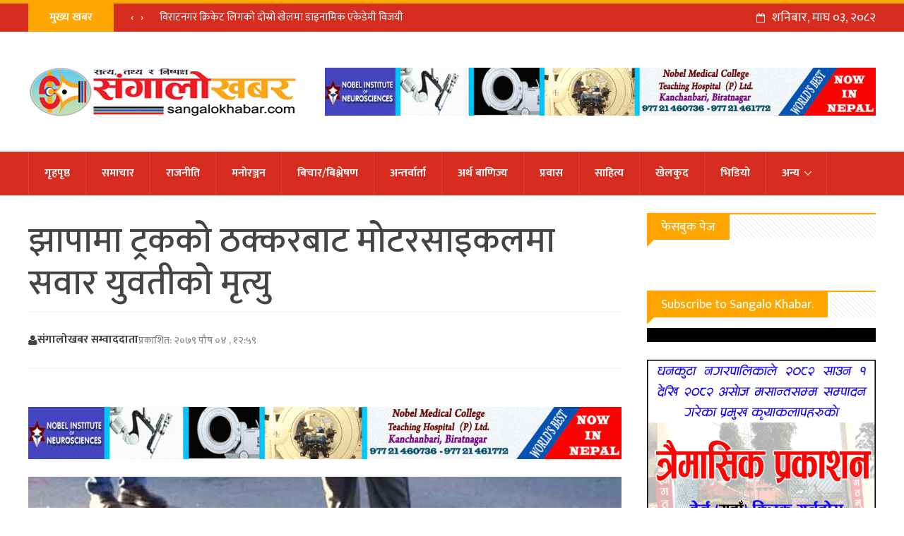

--- FILE ---
content_type: text/html; charset=UTF-8
request_url: https://sangalokhabar.com/100849
body_size: 16980
content:
<!DOCTYPE html>
<html lang="en-US" prefix="og: https://ogp.me/ns#">
    <head>
        <meta charset="UTF-8">
        <meta name="viewport" content="width=device-width, initial-scale=1">
        <meta property="fb:pages" content="1066447276799352" />
        <link rel="profile" href="https://gmpg.org/xfn/11">
        <link rel="pingback" href="https://sangalokhabar.com/xmlrpc.php">
        <link href="https://fonts.googleapis.com/css?family=Ek+Mukta:200,300,400,500,600,700,800&amp;subset=devanagari" rel="stylesheet">
        <style>
#wpadminbar #wp-admin-bar-wccp_free_top_button .ab-icon:before {
	content: "\f160";
	color: #02CA02;
	top: 3px;
}
#wpadminbar #wp-admin-bar-wccp_free_top_button .ab-icon {
	transform: rotate(45deg);
}
</style>
	<style>img:is([sizes="auto" i], [sizes^="auto," i]) { contain-intrinsic-size: 3000px 1500px }</style>
	
<!-- Search Engine Optimization by Rank Math - https://rankmath.com/ -->
<title>झापामा ट्रकको ठक्करबाट मोटरसाइकलमा सवार युवतीको मृत्यु - SangaloKhabar</title>
<meta name="description" content="झापा । झापाको मेचिनगर नगरपालिका–१३ मा ट्रकले मोटरसाइकललाई ठक्कर दिँदा एक जनाको मृत्यु भएको छ । ट्रकको ठक्करबाट मोटरसाइकलमा पछाडि सवार इलामको रोङ गाउपालिका–६"/>
<meta name="robots" content="follow, index, max-snippet:-1, max-video-preview:-1, max-image-preview:large"/>
<link rel="canonical" href="https://sangalokhabar.com/100849" />
<meta property="og:locale" content="en_US" />
<meta property="og:type" content="article" />
<meta property="og:title" content="झापामा ट्रकको ठक्करबाट मोटरसाइकलमा सवार युवतीको मृत्यु - SangaloKhabar" />
<meta property="og:description" content="झापा । झापाको मेचिनगर नगरपालिका–१३ मा ट्रकले मोटरसाइकललाई ठक्कर दिँदा एक जनाको मृत्यु भएको छ । ट्रकको ठक्करबाट मोटरसाइकलमा पछाडि सवार इलामको रोङ गाउपालिका–६" />
<meta property="og:url" content="https://sangalokhabar.com/100849" />
<meta property="og:site_name" content="Sangalo Khabar" />
<meta property="article:publisher" content="https://www.facebook.com/sangalokhabardhankuta" />
<meta property="article:section" content="पूर्बेली सेरोफेरो" />
<meta property="og:image" content="https://sangalokhabar.com/wp-content/uploads/2018/05/bike-accident-58535f8110abb8.17598818.jpg" />
<meta property="og:image:secure_url" content="https://sangalokhabar.com/wp-content/uploads/2018/05/bike-accident-58535f8110abb8.17598818.jpg" />
<meta property="og:image:width" content="880" />
<meta property="og:image:height" content="454" />
<meta property="og:image:alt" content="झापामा ट्रकको ठक्करबाट मोटरसाइकलमा सवार युवतीको मृत्यु" />
<meta property="og:image:type" content="image/jpeg" />
<meta property="article:published_time" content="2022-12-19T12:59:39+05:45" />
<meta name="twitter:card" content="summary_large_image" />
<meta name="twitter:title" content="झापामा ट्रकको ठक्करबाट मोटरसाइकलमा सवार युवतीको मृत्यु - SangaloKhabar" />
<meta name="twitter:description" content="झापा । झापाको मेचिनगर नगरपालिका–१३ मा ट्रकले मोटरसाइकललाई ठक्कर दिँदा एक जनाको मृत्यु भएको छ । ट्रकको ठक्करबाट मोटरसाइकलमा पछाडि सवार इलामको रोङ गाउपालिका–६" />
<meta name="twitter:site" content="@sangalokhabar" />
<meta name="twitter:creator" content="@sangalokhabar" />
<meta name="twitter:image" content="https://sangalokhabar.com/wp-content/uploads/2018/05/bike-accident-58535f8110abb8.17598818.jpg" />
<meta name="twitter:label1" content="Written by" />
<meta name="twitter:data1" content="Rabin Katel" />
<meta name="twitter:label2" content="Time to read" />
<meta name="twitter:data2" content="Less than a minute" />
<script type="application/ld+json" class="rank-math-schema">{"@context":"https://schema.org","@graph":[{"@type":["NewsMediaOrganization","Organization"],"@id":"https://sangalokhabar.com/#organization","name":"SangaloKhabar","url":"https://sangalokhabar.com","sameAs":["https://www.facebook.com/sangalokhabardhankuta","https://twitter.com/sangalokhabar","https://www.youtube.com/channel/UCoKBXVF3lGUSSdt28xxakFg"],"logo":{"@type":"ImageObject","@id":"https://sangalokhabar.com/#logo","url":"https://sangalokhabar.com/wp-content/uploads/2021/05/Sangalo-Khabar-News-logo-final6-1.jpg","contentUrl":"https://sangalokhabar.com/wp-content/uploads/2021/05/Sangalo-Khabar-News-logo-final6-1.jpg","caption":"Sangalo Khabar","inLanguage":"en-US","width":"1640","height":"924"}},{"@type":"WebSite","@id":"https://sangalokhabar.com/#website","url":"https://sangalokhabar.com","name":"Sangalo Khabar","publisher":{"@id":"https://sangalokhabar.com/#organization"},"inLanguage":"en-US"},{"@type":"ImageObject","@id":"https://sangalokhabar.com/wp-content/uploads/2018/05/bike-accident-58535f8110abb8.17598818.jpg","url":"https://sangalokhabar.com/wp-content/uploads/2018/05/bike-accident-58535f8110abb8.17598818.jpg","width":"880","height":"454","inLanguage":"en-US"},{"@type":"WebPage","@id":"https://sangalokhabar.com/100849#webpage","url":"https://sangalokhabar.com/100849","name":"\u091d\u093e\u092a\u093e\u092e\u093e \u091f\u094d\u0930\u0915\u0915\u094b \u0920\u0915\u094d\u0915\u0930\u092c\u093e\u091f \u092e\u094b\u091f\u0930\u0938\u093e\u0907\u0915\u0932\u092e\u093e \u0938\u0935\u093e\u0930 \u092f\u0941\u0935\u0924\u0940\u0915\u094b \u092e\u0943\u0924\u094d\u092f\u0941 - SangaloKhabar","datePublished":"2022-12-19T12:59:39+05:45","dateModified":"2022-12-19T12:59:39+05:45","isPartOf":{"@id":"https://sangalokhabar.com/#website"},"primaryImageOfPage":{"@id":"https://sangalokhabar.com/wp-content/uploads/2018/05/bike-accident-58535f8110abb8.17598818.jpg"},"inLanguage":"en-US"},{"@type":"Person","@id":"https://sangalokhabar.com/100849#author","name":"Rabin Katel","image":{"@type":"ImageObject","@id":"https://secure.gravatar.com/avatar/1a5a942e0a2f9b7096ba2d93dc14ba0f286b0aec3a85de51f478eba738e80dd3?s=96&amp;d=mm&amp;r=g","url":"https://secure.gravatar.com/avatar/1a5a942e0a2f9b7096ba2d93dc14ba0f286b0aec3a85de51f478eba738e80dd3?s=96&amp;d=mm&amp;r=g","caption":"Rabin Katel","inLanguage":"en-US"},"sameAs":["http://sangalokhabar.com"],"worksFor":{"@id":"https://sangalokhabar.com/#organization"}},{"@type":"BlogPosting","headline":"\u091d\u093e\u092a\u093e\u092e\u093e \u091f\u094d\u0930\u0915\u0915\u094b \u0920\u0915\u094d\u0915\u0930\u092c\u093e\u091f \u092e\u094b\u091f\u0930\u0938\u093e\u0907\u0915\u0932\u092e\u093e \u0938\u0935\u093e\u0930 \u092f\u0941\u0935\u0924\u0940\u0915\u094b \u092e\u0943\u0924\u094d\u092f\u0941 - SangaloKhabar","datePublished":"2022-12-19T12:59:39+05:45","dateModified":"2022-12-19T12:59:39+05:45","author":{"@id":"https://sangalokhabar.com/100849#author","name":"Rabin Katel"},"publisher":{"@id":"https://sangalokhabar.com/#organization"},"description":"\u091d\u093e\u092a\u093e \u0964 \u091d\u093e\u092a\u093e\u0915\u094b \u092e\u0947\u091a\u093f\u0928\u0917\u0930 \u0928\u0917\u0930\u092a\u093e\u0932\u093f\u0915\u093e\u2013\u0967\u0969 \u092e\u093e \u091f\u094d\u0930\u0915\u0932\u0947 \u092e\u094b\u091f\u0930\u0938\u093e\u0907\u0915\u0932\u0932\u093e\u0908 \u0920\u0915\u094d\u0915\u0930 \u0926\u093f\u0901\u0926\u093e \u090f\u0915 \u091c\u0928\u093e\u0915\u094b \u092e\u0943\u0924\u094d\u092f\u0941 \u092d\u090f\u0915\u094b \u091b \u0964 \u091f\u094d\u0930\u0915\u0915\u094b \u0920\u0915\u094d\u0915\u0930\u092c\u093e\u091f \u092e\u094b\u091f\u0930\u0938\u093e\u0907\u0915\u0932\u092e\u093e \u092a\u091b\u093e\u0921\u093f \u0938\u0935\u093e\u0930 \u0907\u0932\u093e\u092e\u0915\u094b \u0930\u094b\u0919 \u0917\u093e\u0909\u092a\u093e\u0932\u093f\u0915\u093e\u2013\u096c","name":"\u091d\u093e\u092a\u093e\u092e\u093e \u091f\u094d\u0930\u0915\u0915\u094b \u0920\u0915\u094d\u0915\u0930\u092c\u093e\u091f \u092e\u094b\u091f\u0930\u0938\u093e\u0907\u0915\u0932\u092e\u093e \u0938\u0935\u093e\u0930 \u092f\u0941\u0935\u0924\u0940\u0915\u094b \u092e\u0943\u0924\u094d\u092f\u0941 - SangaloKhabar","@id":"https://sangalokhabar.com/100849#richSnippet","isPartOf":{"@id":"https://sangalokhabar.com/100849#webpage"},"image":{"@id":"https://sangalokhabar.com/wp-content/uploads/2018/05/bike-accident-58535f8110abb8.17598818.jpg"},"inLanguage":"en-US","mainEntityOfPage":{"@id":"https://sangalokhabar.com/100849#webpage"}}]}</script>
<!-- /Rank Math WordPress SEO plugin -->

<link rel="alternate" type="application/rss+xml" title="SangaloKhabar &raquo; Feed" href="https://sangalokhabar.com/feed" />
<link rel="alternate" type="application/rss+xml" title="SangaloKhabar &raquo; Comments Feed" href="https://sangalokhabar.com/comments/feed" />
<script type="text/javascript">
/* <![CDATA[ */
window._wpemojiSettings = {"baseUrl":"https:\/\/s.w.org\/images\/core\/emoji\/16.0.1\/72x72\/","ext":".png","svgUrl":"https:\/\/s.w.org\/images\/core\/emoji\/16.0.1\/svg\/","svgExt":".svg","source":{"concatemoji":"https:\/\/sangalokhabar.com\/wp-includes\/js\/wp-emoji-release.min.js?ver=6.8.3"}};
/*! This file is auto-generated */
!function(s,n){var o,i,e;function c(e){try{var t={supportTests:e,timestamp:(new Date).valueOf()};sessionStorage.setItem(o,JSON.stringify(t))}catch(e){}}function p(e,t,n){e.clearRect(0,0,e.canvas.width,e.canvas.height),e.fillText(t,0,0);var t=new Uint32Array(e.getImageData(0,0,e.canvas.width,e.canvas.height).data),a=(e.clearRect(0,0,e.canvas.width,e.canvas.height),e.fillText(n,0,0),new Uint32Array(e.getImageData(0,0,e.canvas.width,e.canvas.height).data));return t.every(function(e,t){return e===a[t]})}function u(e,t){e.clearRect(0,0,e.canvas.width,e.canvas.height),e.fillText(t,0,0);for(var n=e.getImageData(16,16,1,1),a=0;a<n.data.length;a++)if(0!==n.data[a])return!1;return!0}function f(e,t,n,a){switch(t){case"flag":return n(e,"\ud83c\udff3\ufe0f\u200d\u26a7\ufe0f","\ud83c\udff3\ufe0f\u200b\u26a7\ufe0f")?!1:!n(e,"\ud83c\udde8\ud83c\uddf6","\ud83c\udde8\u200b\ud83c\uddf6")&&!n(e,"\ud83c\udff4\udb40\udc67\udb40\udc62\udb40\udc65\udb40\udc6e\udb40\udc67\udb40\udc7f","\ud83c\udff4\u200b\udb40\udc67\u200b\udb40\udc62\u200b\udb40\udc65\u200b\udb40\udc6e\u200b\udb40\udc67\u200b\udb40\udc7f");case"emoji":return!a(e,"\ud83e\udedf")}return!1}function g(e,t,n,a){var r="undefined"!=typeof WorkerGlobalScope&&self instanceof WorkerGlobalScope?new OffscreenCanvas(300,150):s.createElement("canvas"),o=r.getContext("2d",{willReadFrequently:!0}),i=(o.textBaseline="top",o.font="600 32px Arial",{});return e.forEach(function(e){i[e]=t(o,e,n,a)}),i}function t(e){var t=s.createElement("script");t.src=e,t.defer=!0,s.head.appendChild(t)}"undefined"!=typeof Promise&&(o="wpEmojiSettingsSupports",i=["flag","emoji"],n.supports={everything:!0,everythingExceptFlag:!0},e=new Promise(function(e){s.addEventListener("DOMContentLoaded",e,{once:!0})}),new Promise(function(t){var n=function(){try{var e=JSON.parse(sessionStorage.getItem(o));if("object"==typeof e&&"number"==typeof e.timestamp&&(new Date).valueOf()<e.timestamp+604800&&"object"==typeof e.supportTests)return e.supportTests}catch(e){}return null}();if(!n){if("undefined"!=typeof Worker&&"undefined"!=typeof OffscreenCanvas&&"undefined"!=typeof URL&&URL.createObjectURL&&"undefined"!=typeof Blob)try{var e="postMessage("+g.toString()+"("+[JSON.stringify(i),f.toString(),p.toString(),u.toString()].join(",")+"));",a=new Blob([e],{type:"text/javascript"}),r=new Worker(URL.createObjectURL(a),{name:"wpTestEmojiSupports"});return void(r.onmessage=function(e){c(n=e.data),r.terminate(),t(n)})}catch(e){}c(n=g(i,f,p,u))}t(n)}).then(function(e){for(var t in e)n.supports[t]=e[t],n.supports.everything=n.supports.everything&&n.supports[t],"flag"!==t&&(n.supports.everythingExceptFlag=n.supports.everythingExceptFlag&&n.supports[t]);n.supports.everythingExceptFlag=n.supports.everythingExceptFlag&&!n.supports.flag,n.DOMReady=!1,n.readyCallback=function(){n.DOMReady=!0}}).then(function(){return e}).then(function(){var e;n.supports.everything||(n.readyCallback(),(e=n.source||{}).concatemoji?t(e.concatemoji):e.wpemoji&&e.twemoji&&(t(e.twemoji),t(e.wpemoji)))}))}((window,document),window._wpemojiSettings);
/* ]]> */
</script>
<style id='wp-emoji-styles-inline-css' type='text/css'>

	img.wp-smiley, img.emoji {
		display: inline !important;
		border: none !important;
		box-shadow: none !important;
		height: 1em !important;
		width: 1em !important;
		margin: 0 0.07em !important;
		vertical-align: -0.1em !important;
		background: none !important;
		padding: 0 !important;
	}
</style>
<link rel='stylesheet' id='wp-block-library-css' href='https://sangalokhabar.com/wp-includes/css/dist/block-library/style.min.css?ver=6.8.3' type='text/css' media='all' />
<style id='classic-theme-styles-inline-css' type='text/css'>
/*! This file is auto-generated */
.wp-block-button__link{color:#fff;background-color:#32373c;border-radius:9999px;box-shadow:none;text-decoration:none;padding:calc(.667em + 2px) calc(1.333em + 2px);font-size:1.125em}.wp-block-file__button{background:#32373c;color:#fff;text-decoration:none}
</style>
<link rel='stylesheet' id='hfb-style-css' href='https://sangalokhabar.com/wp-content/plugins/hash-form/css/form-block.css?ver=1.3.1' type='text/css' media='all' />
<style id='global-styles-inline-css' type='text/css'>
:root{--wp--preset--aspect-ratio--square: 1;--wp--preset--aspect-ratio--4-3: 4/3;--wp--preset--aspect-ratio--3-4: 3/4;--wp--preset--aspect-ratio--3-2: 3/2;--wp--preset--aspect-ratio--2-3: 2/3;--wp--preset--aspect-ratio--16-9: 16/9;--wp--preset--aspect-ratio--9-16: 9/16;--wp--preset--color--black: #000000;--wp--preset--color--cyan-bluish-gray: #abb8c3;--wp--preset--color--white: #ffffff;--wp--preset--color--pale-pink: #f78da7;--wp--preset--color--vivid-red: #cf2e2e;--wp--preset--color--luminous-vivid-orange: #ff6900;--wp--preset--color--luminous-vivid-amber: #fcb900;--wp--preset--color--light-green-cyan: #7bdcb5;--wp--preset--color--vivid-green-cyan: #00d084;--wp--preset--color--pale-cyan-blue: #8ed1fc;--wp--preset--color--vivid-cyan-blue: #0693e3;--wp--preset--color--vivid-purple: #9b51e0;--wp--preset--gradient--vivid-cyan-blue-to-vivid-purple: linear-gradient(135deg,rgba(6,147,227,1) 0%,rgb(155,81,224) 100%);--wp--preset--gradient--light-green-cyan-to-vivid-green-cyan: linear-gradient(135deg,rgb(122,220,180) 0%,rgb(0,208,130) 100%);--wp--preset--gradient--luminous-vivid-amber-to-luminous-vivid-orange: linear-gradient(135deg,rgba(252,185,0,1) 0%,rgba(255,105,0,1) 100%);--wp--preset--gradient--luminous-vivid-orange-to-vivid-red: linear-gradient(135deg,rgba(255,105,0,1) 0%,rgb(207,46,46) 100%);--wp--preset--gradient--very-light-gray-to-cyan-bluish-gray: linear-gradient(135deg,rgb(238,238,238) 0%,rgb(169,184,195) 100%);--wp--preset--gradient--cool-to-warm-spectrum: linear-gradient(135deg,rgb(74,234,220) 0%,rgb(151,120,209) 20%,rgb(207,42,186) 40%,rgb(238,44,130) 60%,rgb(251,105,98) 80%,rgb(254,248,76) 100%);--wp--preset--gradient--blush-light-purple: linear-gradient(135deg,rgb(255,206,236) 0%,rgb(152,150,240) 100%);--wp--preset--gradient--blush-bordeaux: linear-gradient(135deg,rgb(254,205,165) 0%,rgb(254,45,45) 50%,rgb(107,0,62) 100%);--wp--preset--gradient--luminous-dusk: linear-gradient(135deg,rgb(255,203,112) 0%,rgb(199,81,192) 50%,rgb(65,88,208) 100%);--wp--preset--gradient--pale-ocean: linear-gradient(135deg,rgb(255,245,203) 0%,rgb(182,227,212) 50%,rgb(51,167,181) 100%);--wp--preset--gradient--electric-grass: linear-gradient(135deg,rgb(202,248,128) 0%,rgb(113,206,126) 100%);--wp--preset--gradient--midnight: linear-gradient(135deg,rgb(2,3,129) 0%,rgb(40,116,252) 100%);--wp--preset--font-size--small: 13px;--wp--preset--font-size--medium: 20px;--wp--preset--font-size--large: 36px;--wp--preset--font-size--x-large: 42px;--wp--preset--spacing--20: 0.44rem;--wp--preset--spacing--30: 0.67rem;--wp--preset--spacing--40: 1rem;--wp--preset--spacing--50: 1.5rem;--wp--preset--spacing--60: 2.25rem;--wp--preset--spacing--70: 3.38rem;--wp--preset--spacing--80: 5.06rem;--wp--preset--shadow--natural: 6px 6px 9px rgba(0, 0, 0, 0.2);--wp--preset--shadow--deep: 12px 12px 50px rgba(0, 0, 0, 0.4);--wp--preset--shadow--sharp: 6px 6px 0px rgba(0, 0, 0, 0.2);--wp--preset--shadow--outlined: 6px 6px 0px -3px rgba(255, 255, 255, 1), 6px 6px rgba(0, 0, 0, 1);--wp--preset--shadow--crisp: 6px 6px 0px rgba(0, 0, 0, 1);}:where(.is-layout-flex){gap: 0.5em;}:where(.is-layout-grid){gap: 0.5em;}body .is-layout-flex{display: flex;}.is-layout-flex{flex-wrap: wrap;align-items: center;}.is-layout-flex > :is(*, div){margin: 0;}body .is-layout-grid{display: grid;}.is-layout-grid > :is(*, div){margin: 0;}:where(.wp-block-columns.is-layout-flex){gap: 2em;}:where(.wp-block-columns.is-layout-grid){gap: 2em;}:where(.wp-block-post-template.is-layout-flex){gap: 1.25em;}:where(.wp-block-post-template.is-layout-grid){gap: 1.25em;}.has-black-color{color: var(--wp--preset--color--black) !important;}.has-cyan-bluish-gray-color{color: var(--wp--preset--color--cyan-bluish-gray) !important;}.has-white-color{color: var(--wp--preset--color--white) !important;}.has-pale-pink-color{color: var(--wp--preset--color--pale-pink) !important;}.has-vivid-red-color{color: var(--wp--preset--color--vivid-red) !important;}.has-luminous-vivid-orange-color{color: var(--wp--preset--color--luminous-vivid-orange) !important;}.has-luminous-vivid-amber-color{color: var(--wp--preset--color--luminous-vivid-amber) !important;}.has-light-green-cyan-color{color: var(--wp--preset--color--light-green-cyan) !important;}.has-vivid-green-cyan-color{color: var(--wp--preset--color--vivid-green-cyan) !important;}.has-pale-cyan-blue-color{color: var(--wp--preset--color--pale-cyan-blue) !important;}.has-vivid-cyan-blue-color{color: var(--wp--preset--color--vivid-cyan-blue) !important;}.has-vivid-purple-color{color: var(--wp--preset--color--vivid-purple) !important;}.has-black-background-color{background-color: var(--wp--preset--color--black) !important;}.has-cyan-bluish-gray-background-color{background-color: var(--wp--preset--color--cyan-bluish-gray) !important;}.has-white-background-color{background-color: var(--wp--preset--color--white) !important;}.has-pale-pink-background-color{background-color: var(--wp--preset--color--pale-pink) !important;}.has-vivid-red-background-color{background-color: var(--wp--preset--color--vivid-red) !important;}.has-luminous-vivid-orange-background-color{background-color: var(--wp--preset--color--luminous-vivid-orange) !important;}.has-luminous-vivid-amber-background-color{background-color: var(--wp--preset--color--luminous-vivid-amber) !important;}.has-light-green-cyan-background-color{background-color: var(--wp--preset--color--light-green-cyan) !important;}.has-vivid-green-cyan-background-color{background-color: var(--wp--preset--color--vivid-green-cyan) !important;}.has-pale-cyan-blue-background-color{background-color: var(--wp--preset--color--pale-cyan-blue) !important;}.has-vivid-cyan-blue-background-color{background-color: var(--wp--preset--color--vivid-cyan-blue) !important;}.has-vivid-purple-background-color{background-color: var(--wp--preset--color--vivid-purple) !important;}.has-black-border-color{border-color: var(--wp--preset--color--black) !important;}.has-cyan-bluish-gray-border-color{border-color: var(--wp--preset--color--cyan-bluish-gray) !important;}.has-white-border-color{border-color: var(--wp--preset--color--white) !important;}.has-pale-pink-border-color{border-color: var(--wp--preset--color--pale-pink) !important;}.has-vivid-red-border-color{border-color: var(--wp--preset--color--vivid-red) !important;}.has-luminous-vivid-orange-border-color{border-color: var(--wp--preset--color--luminous-vivid-orange) !important;}.has-luminous-vivid-amber-border-color{border-color: var(--wp--preset--color--luminous-vivid-amber) !important;}.has-light-green-cyan-border-color{border-color: var(--wp--preset--color--light-green-cyan) !important;}.has-vivid-green-cyan-border-color{border-color: var(--wp--preset--color--vivid-green-cyan) !important;}.has-pale-cyan-blue-border-color{border-color: var(--wp--preset--color--pale-cyan-blue) !important;}.has-vivid-cyan-blue-border-color{border-color: var(--wp--preset--color--vivid-cyan-blue) !important;}.has-vivid-purple-border-color{border-color: var(--wp--preset--color--vivid-purple) !important;}.has-vivid-cyan-blue-to-vivid-purple-gradient-background{background: var(--wp--preset--gradient--vivid-cyan-blue-to-vivid-purple) !important;}.has-light-green-cyan-to-vivid-green-cyan-gradient-background{background: var(--wp--preset--gradient--light-green-cyan-to-vivid-green-cyan) !important;}.has-luminous-vivid-amber-to-luminous-vivid-orange-gradient-background{background: var(--wp--preset--gradient--luminous-vivid-amber-to-luminous-vivid-orange) !important;}.has-luminous-vivid-orange-to-vivid-red-gradient-background{background: var(--wp--preset--gradient--luminous-vivid-orange-to-vivid-red) !important;}.has-very-light-gray-to-cyan-bluish-gray-gradient-background{background: var(--wp--preset--gradient--very-light-gray-to-cyan-bluish-gray) !important;}.has-cool-to-warm-spectrum-gradient-background{background: var(--wp--preset--gradient--cool-to-warm-spectrum) !important;}.has-blush-light-purple-gradient-background{background: var(--wp--preset--gradient--blush-light-purple) !important;}.has-blush-bordeaux-gradient-background{background: var(--wp--preset--gradient--blush-bordeaux) !important;}.has-luminous-dusk-gradient-background{background: var(--wp--preset--gradient--luminous-dusk) !important;}.has-pale-ocean-gradient-background{background: var(--wp--preset--gradient--pale-ocean) !important;}.has-electric-grass-gradient-background{background: var(--wp--preset--gradient--electric-grass) !important;}.has-midnight-gradient-background{background: var(--wp--preset--gradient--midnight) !important;}.has-small-font-size{font-size: var(--wp--preset--font-size--small) !important;}.has-medium-font-size{font-size: var(--wp--preset--font-size--medium) !important;}.has-large-font-size{font-size: var(--wp--preset--font-size--large) !important;}.has-x-large-font-size{font-size: var(--wp--preset--font-size--x-large) !important;}
:where(.wp-block-post-template.is-layout-flex){gap: 1.25em;}:where(.wp-block-post-template.is-layout-grid){gap: 1.25em;}
:where(.wp-block-columns.is-layout-flex){gap: 2em;}:where(.wp-block-columns.is-layout-grid){gap: 2em;}
:root :where(.wp-block-pullquote){font-size: 1.5em;line-height: 1.6;}
</style>
<link rel='stylesheet' id='sangalokhabar-style-css' href='https://sangalokhabar.com/wp-content/themes/sangalokhabar/style.css?ver=2.102' type='text/css' media='all' />
<link rel='stylesheet' id='font-awesome-css' href='https://sangalokhabar.com/wp-content/themes/sangalokhabar/css/font-awesome.min.css?ver=2.102' type='text/css' media='all' />
<link rel='stylesheet' id='all-css' href='https://sangalokhabar.com/wp-content/themes/sangalokhabar/css/all.css?ver=2.102' type='text/css' media='all' />
<link rel='stylesheet' id='dashicons-css' href='https://sangalokhabar.com/wp-includes/css/dashicons.min.css?ver=6.8.3' type='text/css' media='all' />
<link rel='stylesheet' id='jquery-timepicker-css' href='https://sangalokhabar.com/wp-content/plugins/hash-form/css/jquery.timepicker.css?ver=1.3.1' type='text/css' media='all' />
<link rel='stylesheet' id='hashform-file-uploader-css' href='https://sangalokhabar.com/wp-content/plugins/hash-form/css/file-uploader.css?ver=1.3.1' type='text/css' media='all' />
<link rel='stylesheet' id='materialdesignicons-css' href='https://sangalokhabar.com/wp-content/plugins/hash-form/fonts/materialdesignicons.css?ver=1.3.1' type='text/css' media='all' />
<link rel='stylesheet' id='hashform-style-css' href='https://sangalokhabar.com/wp-content/plugins/hash-form/css/style.css?ver=1.3.1' type='text/css' media='all' />
<script type="text/javascript" src="https://sangalokhabar.com/wp-includes/js/jquery/jquery.min.js?ver=3.7.1" id="jquery-core-js"></script>
<script type="text/javascript" src="https://sangalokhabar.com/wp-includes/js/jquery/jquery-migrate.min.js?ver=3.4.1" id="jquery-migrate-js"></script>
<link rel="https://api.w.org/" href="https://sangalokhabar.com/wp-json/" /><link rel="alternate" title="JSON" type="application/json" href="https://sangalokhabar.com/wp-json/wp/v2/posts/100849" /><link rel="EditURI" type="application/rsd+xml" title="RSD" href="https://sangalokhabar.com/xmlrpc.php?rsd" />
<meta name="generator" content="WordPress 6.8.3" />
<link rel='shortlink' href='https://sangalokhabar.com/?p=100849' />
<link rel="alternate" title="oEmbed (JSON)" type="application/json+oembed" href="https://sangalokhabar.com/wp-json/oembed/1.0/embed?url=https%3A%2F%2Fsangalokhabar.com%2F100849" />
<link rel="alternate" title="oEmbed (XML)" type="text/xml+oembed" href="https://sangalokhabar.com/wp-json/oembed/1.0/embed?url=https%3A%2F%2Fsangalokhabar.com%2F100849&#038;format=xml" />
<script id="wpcp_disable_selection" type="text/javascript">
var image_save_msg='You are not allowed to save images!';
	var no_menu_msg='Context Menu disabled!';
	var smessage = "Content is protected !!";

function disableEnterKey(e)
{
	var elemtype = e.target.tagName;
	
	elemtype = elemtype.toUpperCase();
	
	if (elemtype == "TEXT" || elemtype == "TEXTAREA" || elemtype == "INPUT" || elemtype == "PASSWORD" || elemtype == "SELECT" || elemtype == "OPTION" || elemtype == "EMBED")
	{
		elemtype = 'TEXT';
	}
	
	if (e.ctrlKey){
     var key;
     if(window.event)
          key = window.event.keyCode;     //IE
     else
          key = e.which;     //firefox (97)
    //if (key != 17) alert(key);
     if (elemtype!= 'TEXT' && (key == 97 || key == 65 || key == 67 || key == 99 || key == 88 || key == 120 || key == 26 || key == 85  || key == 86 || key == 83 || key == 43 || key == 73))
     {
		if(wccp_free_iscontenteditable(e)) return true;
		show_wpcp_message('You are not allowed to copy content or view source');
		return false;
     }else
     	return true;
     }
}


/*For contenteditable tags*/
function wccp_free_iscontenteditable(e)
{
	var e = e || window.event; // also there is no e.target property in IE. instead IE uses window.event.srcElement
  	
	var target = e.target || e.srcElement;

	var elemtype = e.target.nodeName;
	
	elemtype = elemtype.toUpperCase();
	
	var iscontenteditable = "false";
		
	if(typeof target.getAttribute!="undefined" ) iscontenteditable = target.getAttribute("contenteditable"); // Return true or false as string
	
	var iscontenteditable2 = false;
	
	if(typeof target.isContentEditable!="undefined" ) iscontenteditable2 = target.isContentEditable; // Return true or false as boolean

	if(target.parentElement.isContentEditable) iscontenteditable2 = true;
	
	if (iscontenteditable == "true" || iscontenteditable2 == true)
	{
		if(typeof target.style!="undefined" ) target.style.cursor = "text";
		
		return true;
	}
}

////////////////////////////////////
function disable_copy(e)
{	
	var e = e || window.event; // also there is no e.target property in IE. instead IE uses window.event.srcElement
	
	var elemtype = e.target.tagName;
	
	elemtype = elemtype.toUpperCase();
	
	if (elemtype == "TEXT" || elemtype == "TEXTAREA" || elemtype == "INPUT" || elemtype == "PASSWORD" || elemtype == "SELECT" || elemtype == "OPTION" || elemtype == "EMBED")
	{
		elemtype = 'TEXT';
	}
	
	if(wccp_free_iscontenteditable(e)) return true;
	
	var isSafari = /Safari/.test(navigator.userAgent) && /Apple Computer/.test(navigator.vendor);
	
	var checker_IMG = '';
	if (elemtype == "IMG" && checker_IMG == 'checked' && e.detail >= 2) {show_wpcp_message(alertMsg_IMG);return false;}
	if (elemtype != "TEXT")
	{
		if (smessage !== "" && e.detail == 2)
			show_wpcp_message(smessage);
		
		if (isSafari)
			return true;
		else
			return false;
	}	
}

//////////////////////////////////////////
function disable_copy_ie()
{
	var e = e || window.event;
	var elemtype = window.event.srcElement.nodeName;
	elemtype = elemtype.toUpperCase();
	if(wccp_free_iscontenteditable(e)) return true;
	if (elemtype == "IMG") {show_wpcp_message(alertMsg_IMG);return false;}
	if (elemtype != "TEXT" && elemtype != "TEXTAREA" && elemtype != "INPUT" && elemtype != "PASSWORD" && elemtype != "SELECT" && elemtype != "OPTION" && elemtype != "EMBED")
	{
		return false;
	}
}	
function reEnable()
{
	return true;
}
document.onkeydown = disableEnterKey;
document.onselectstart = disable_copy_ie;
if(navigator.userAgent.indexOf('MSIE')==-1)
{
	document.onmousedown = disable_copy;
	document.onclick = reEnable;
}
function disableSelection(target)
{
    //For IE This code will work
    if (typeof target.onselectstart!="undefined")
    target.onselectstart = disable_copy_ie;
    
    //For Firefox This code will work
    else if (typeof target.style.MozUserSelect!="undefined")
    {target.style.MozUserSelect="none";}
    
    //All other  (ie: Opera) This code will work
    else
    target.onmousedown=function(){return false}
    target.style.cursor = "default";
}
//Calling the JS function directly just after body load
window.onload = function(){disableSelection(document.body);};

//////////////////special for safari Start////////////////
var onlongtouch;
var timer;
var touchduration = 1000; //length of time we want the user to touch before we do something

var elemtype = "";
function touchstart(e) {
	var e = e || window.event;
  // also there is no e.target property in IE.
  // instead IE uses window.event.srcElement
  	var target = e.target || e.srcElement;
	
	elemtype = window.event.srcElement.nodeName;
	
	elemtype = elemtype.toUpperCase();
	
	if(!wccp_pro_is_passive()) e.preventDefault();
	if (!timer) {
		timer = setTimeout(onlongtouch, touchduration);
	}
}

function touchend() {
    //stops short touches from firing the event
    if (timer) {
        clearTimeout(timer);
        timer = null;
    }
	onlongtouch();
}

onlongtouch = function(e) { //this will clear the current selection if anything selected
	
	if (elemtype != "TEXT" && elemtype != "TEXTAREA" && elemtype != "INPUT" && elemtype != "PASSWORD" && elemtype != "SELECT" && elemtype != "EMBED" && elemtype != "OPTION")	
	{
		if (window.getSelection) {
			if (window.getSelection().empty) {  // Chrome
			window.getSelection().empty();
			} else if (window.getSelection().removeAllRanges) {  // Firefox
			window.getSelection().removeAllRanges();
			}
		} else if (document.selection) {  // IE?
			document.selection.empty();
		}
		return false;
	}
};

document.addEventListener("DOMContentLoaded", function(event) { 
    window.addEventListener("touchstart", touchstart, false);
    window.addEventListener("touchend", touchend, false);
});

function wccp_pro_is_passive() {

  var cold = false,
  hike = function() {};

  try {
	  const object1 = {};
  var aid = Object.defineProperty(object1, 'passive', {
  get() {cold = true}
  });
  window.addEventListener('test', hike, aid);
  window.removeEventListener('test', hike, aid);
  } catch (e) {}

  return cold;
}
/*special for safari End*/
</script>
<script id="wpcp_disable_Right_Click" type="text/javascript">
document.ondragstart = function() { return false;}
	function nocontext(e) {
	   return false;
	}
	document.oncontextmenu = nocontext;
</script>
<link rel="icon" href="https://sangalokhabar.com/wp-content/uploads/2024/01/cropped-Sangalo-Khabar-Logo-32x32.png" sizes="32x32" />
<link rel="icon" href="https://sangalokhabar.com/wp-content/uploads/2024/01/cropped-Sangalo-Khabar-Logo-192x192.png" sizes="192x192" />
<link rel="apple-touch-icon" href="https://sangalokhabar.com/wp-content/uploads/2024/01/cropped-Sangalo-Khabar-Logo-180x180.png" />
<meta name="msapplication-TileImage" content="https://sangalokhabar.com/wp-content/uploads/2024/01/cropped-Sangalo-Khabar-Logo-270x270.png" />
		<style type="text/css" id="wp-custom-css">
			#24lb_thread p{margin-bottom:0}

.sg-team-block img{
	border: 1px solid #d72e1f;
	padding: 8px;
}

.sg-team-block hr {
    border: 0;
    outline: 0;
    background: #d72e1f !important;
		width:100px
}		</style>
		
    </head>

    <body class="wp-singular post-template-default single single-post postid-100849 single-format-standard wp-theme-sangalokhabar unselectable group-blog">
        <div id="page" class="site">

            <header id="masthead" class="site-header">
                <div id="top-header">
                    <div class="sk-container clearfix">
                                    <div class="tickler-news clearfix">
                <div class="tickler-title">
                    मुख्य खबर                    <div class="tickler-news-controls ls-controls">
                        <span class="goToPrevSlide">&lsaquo;</span>
                        <span class="goToNextSlide">&rsaquo;</span>
                    </div>
                </div>

                <div class="tickler-news-list">
                    <div class="tickler-news-wrap">
                                                    <h4 class="news-title"><a href="https://sangalokhabar.com/131762">विराटनगर क्रिकेट लिगको दोस्रो खेलमा डाइनामिक एकेडेमी विजयी</a></h4>
                                                    <h4 class="news-title"><a href="https://sangalokhabar.com/131756">भयावह बन्दै सवारी दुर्घटना : कोशीमा पुस महिनामा ३७ जनाको मृत्यु</a></h4>
                                                    <h4 class="news-title"><a href="https://sangalokhabar.com/131753">मोरङको ग्रामथानमा तीन लाख नगदसहित जुवा खालबाट ४ जना पक्राउ</a></h4>
                                                    <h4 class="news-title"><a href="https://sangalokhabar.com/131748">विराटनगरको एभरेष्ट स्कुलमा स्पोर्ट्स मिट सुरु</a></h4>
                                                    <h4 class="news-title"><a href="https://sangalokhabar.com/131745">३३ किलो सुन काण्डका फरार प्रतिवादी गौतमलाई पक्राउ गरि ल्याइयो मोरङ</a></h4>
                                                    <h4 class="news-title"><a href="https://sangalokhabar.com/131742">विराटनगर क्रिकेट लिग : उद्‌घाटन खेलमा कटहरी क्रिकेट क्लब विजयी</a></h4>
                                                    <h4 class="news-title"><a href="https://sangalokhabar.com/131739">मोरङमा मुख्य निर्वाचन अधिकृतको कार्यालय स्थापना</a></h4>
                                                    <h4 class="news-title"><a href="https://sangalokhabar.com/131737">जेनजी आन्दोलनमा झुम्का कारागारबाट भागेका फरार प्रतिवादी धनकुटाबाट पक्राउ</a></h4>
                                                    <h4 class="news-title"><a href="https://sangalokhabar.com/131733">धनकुटामा मुख्य निर्वाचन अधिकृतको कार्यालय स्थापना</a></h4>
                                                    <h4 class="news-title"><a href="https://sangalokhabar.com/131730">मोरङ–६ बाट स्वतन्त्र उम्मेदवारी दिने किरण खड्काको घोषणा</a></h4>
                                            </div>
                </div>
            </div>
            
            <div class="nepali-date">
                <i class="fa fa-calendar-o" aria-hidden="true"></i>
        <span class="nep-day">शनिबार</span>,
        <span class="nep-month">माघ</span>
        <span class="nep-date">०३</span>,
        <span class="nep-date">२०८२</span>

    </div>
                        </div>
                </div>

                <div class="main-header">
                    <div class="sk-container">
                        <div class="site-branding">
                            <a href="https://sangalokhabar.com/" rel="home">
                                <img src="https://sangalokhabar.com/wp-content/uploads/2018/12/sg-logo.png"  alt="SangaloKhabar">
                            </a>
                        </div><!-- .site-branding -->

                                                    <div class="site-header-ads">
                                <a href="https://www.nobelmedicalcollege.com.np/" target="_blank"><img src="https://sangalokhabar.com/wp-content/uploads/2021/08/Nobel-Medical-College-Teaching-Hospital-advt.gif"/></a>                            </div>
                                                <div class="toggle-menu"><span></span></div>
                        
                    </div>
                </div>
            </header><!-- #masthead -->

            <nav id="site-navigation" class="main-navigation">
                <div class="sk-container">
                    <img class="menu-logo" src="https://sangalokhabar.com/wp-content/uploads/2024/01/cropped-cropped-Sangalo-Khabar-Logo.png"/>

                    <ul id="menu-primary-menu" class="clearfix sk-menu"><li id="menu-item-7" class="menu-item menu-item-type-custom menu-item-object-custom menu-item-home menu-item-7"><a href="https://sangalokhabar.com/">गृहपृष्ठ</a></li>
<li id="menu-item-14" class="menu-item menu-item-type-taxonomy menu-item-object-category menu-item-14"><a href="https://sangalokhabar.com/%e0%a4%b8%e0%a4%ae%e0%a4%be%e0%a4%9a%e0%a4%be%e0%a4%b0">समाचार</a></li>
<li id="menu-item-13" class="menu-item menu-item-type-taxonomy menu-item-object-category menu-item-13"><a href="https://sangalokhabar.com/%e0%a4%b0%e0%a4%be%e0%a4%9c%e0%a4%a8%e0%a5%80%e0%a4%a4%e0%a4%bf">राजनीति</a></li>
<li id="menu-item-12" class="menu-item menu-item-type-taxonomy menu-item-object-category menu-item-12"><a href="https://sangalokhabar.com/%e0%a4%ae%e0%a4%a8%e0%a5%8b%e0%a4%b0%e0%a4%9e%e0%a5%8d%e0%a4%9c%e0%a4%a8">मनोरञ्जन</a></li>
<li id="menu-item-515" class="menu-item menu-item-type-taxonomy menu-item-object-category menu-item-515"><a href="https://sangalokhabar.com/%e0%a4%ac%e0%a4%bf%e0%a4%9a%e0%a4%be%e0%a4%b0%e0%a4%ac%e0%a4%bf%e0%a4%b6%e0%a5%8d%e0%a4%b2%e0%a5%87%e0%a4%b7%e0%a4%a3">बिचार/बिश्लेषण</a></li>
<li id="menu-item-8" class="menu-item menu-item-type-taxonomy menu-item-object-category menu-item-8"><a href="https://sangalokhabar.com/%e0%a4%85%e0%a4%a8%e0%a5%8d%e0%a4%a4%e0%a4%b0%e0%a5%8d%e0%a4%b5%e0%a4%be%e0%a4%b0%e0%a5%8d%e0%a4%a4%e0%a4%be">अन्तर्वार्ता</a></li>
<li id="menu-item-9" class="menu-item menu-item-type-taxonomy menu-item-object-category menu-item-9"><a href="https://sangalokhabar.com/%e0%a4%85%e0%a4%b0%e0%a5%8d%e0%a4%a5-%e0%a4%ac%e0%a4%be%e0%a4%a3%e0%a4%bf%e0%a4%9c%e0%a5%8d%e0%a4%af">अर्थ बाणिज्य</a></li>
<li id="menu-item-16" class="menu-item menu-item-type-taxonomy menu-item-object-category menu-item-16"><a href="https://sangalokhabar.com/%e0%a4%aa%e0%a5%8d%e0%a4%b0%e0%a4%b5%e0%a4%be%e0%a4%b8">प्रवास</a></li>
<li id="menu-item-15" class="menu-item menu-item-type-taxonomy menu-item-object-category menu-item-15"><a href="https://sangalokhabar.com/%e0%a4%b8%e0%a4%be%e0%a4%b9%e0%a4%bf%e0%a4%a4%e0%a5%8d%e0%a4%af">साहित्य</a></li>
<li id="menu-item-405" class="menu-item menu-item-type-taxonomy menu-item-object-category menu-item-405"><a href="https://sangalokhabar.com/%e0%a4%96%e0%a5%87%e0%a4%b2%e0%a4%95%e0%a5%81%e0%a4%a6">खेलकुद</a></li>
<li id="menu-item-11" class="menu-item menu-item-type-taxonomy menu-item-object-category menu-item-11"><a href="https://sangalokhabar.com/%e0%a4%ad%e0%a4%bf%e0%a4%a1%e0%a4%bf%e0%a4%af%e0%a5%8b">भिडियो</a></li>
<li id="menu-item-516" class="menu-item menu-item-type-custom menu-item-object-custom menu-item-has-children menu-item-516"><a href="#">अन्य</a>
<ul class="sub-menu">
	<li id="menu-item-45" class="menu-item menu-item-type-taxonomy menu-item-object-category current-post-ancestor current-menu-parent current-post-parent menu-item-45"><a href="https://sangalokhabar.com/%e0%a4%aa%e0%a5%82%e0%a4%b0%e0%a5%8d%e0%a4%ac%e0%a5%87%e0%a4%b2%e0%a5%80-%e0%a4%b8%e0%a5%87%e0%a4%b0%e0%a5%8b%e0%a4%ab%e0%a5%87%e0%a4%b0%e0%a5%8b">पूर्बेली सेरोफेरो</a></li>
	<li id="menu-item-517" class="menu-item menu-item-type-taxonomy menu-item-object-category menu-item-517"><a href="https://sangalokhabar.com/%e0%a4%86%e0%a4%9c%e0%a4%95%e0%a5%8b-%e0%a4%b0%e0%a4%be%e0%a4%b6%e0%a4%bf%e0%a4%ab%e0%a4%b2">राशिफल</a></li>
	<li id="menu-item-518" class="menu-item menu-item-type-taxonomy menu-item-object-category menu-item-518"><a href="https://sangalokhabar.com/%e0%a4%b0%e0%a5%8b%e0%a4%9a%e0%a4%95%e0%a4%ac%e0%a4%bf%e0%a4%9a%e0%a4%bf%e0%a4%a4%e0%a5%8d%e0%a4%b0">रोचक/बिचित्र</a></li>
	<li id="menu-item-519" class="menu-item menu-item-type-taxonomy menu-item-object-category menu-item-519"><a href="https://sangalokhabar.com/%e0%a4%b8%e0%a4%82%e0%a4%97%e0%a4%be%e0%a4%b2%e0%a5%8b%e0%a4%96%e0%a4%ac%e0%a4%b0-%e0%a4%ac%e0%a4%bf%e0%a4%b6%e0%a5%87%e0%a4%b7">बिशेष खबर</a></li>
	<li id="menu-item-520" class="menu-item menu-item-type-taxonomy menu-item-object-category menu-item-520"><a href="https://sangalokhabar.com/%e0%a4%b8%e0%a5%82%e0%a4%9a%e0%a4%a8%e0%a4%be-%e0%a4%aa%e0%a5%8d%e0%a4%b0%e0%a4%ac%e0%a4%bf%e0%a4%a7%e0%a4%bf">सूचना प्रबिधि</a></li>
	<li id="menu-item-521" class="menu-item menu-item-type-taxonomy menu-item-object-category menu-item-521"><a href="https://sangalokhabar.com/%e0%a4%aa%e0%a4%a4%e0%a5%8d%e0%a4%b0%e0%a4%aa%e0%a4%a4%e0%a5%8d%e0%a4%b0%e0%a4%bf%e0%a4%95%e0%a4%be-%e0%a4%96%e0%a4%b5%e0%a4%b0">पत्रपत्रिका खवर</a></li>
</ul>
</li>
</ul>    <div class="nepali-date">
                <i class="fa fa-calendar-o" aria-hidden="true"></i>
        <span class="nep-day">शनिबार</span>,
        <span class="nep-month">माघ</span>
        <span class="nep-date">०३</span>,
        <span class="nep-date">२०८२</span>

    </div>
                    </div>
            </nav><!-- #site-navigation -->

            <div id="content" class="site-content">

                <div class="sk-container">

<div id="primary" class="content-area">

    
<article id="post-100849" class="post-100849 post type-post status-publish format-standard has-post-thumbnail hentry category-2 category-21 category-24 clearfix">
    <header class="page-header clearfix">
        <h1 class="page-title">झापामा ट्रकको ठक्करबाट मोटरसाइकलमा सवार युवतीको मृत्यु</h1>
        

    </header><!-- .entry-header -->
    <div class="page-header-spacer"></div>

    <div class="page-metas">
        <div class="author"><i class="far fa fa-user"></i>संगालोखबर सम्वाददाता</div>
        <div class="entry-meta updated published clearfix">
            प्रकाशित:  <span class="posted-on-nepali">२०७९ पौष ०४</span>            , १२:५९        </div><!-- .entry-meta -->
    </div>

    <div class="sharethis">
        <!-- ShareThis BEGIN -->
        <div class="sharethis-inline-share-buttons"></div>
        <!-- ShareThis END -->
    </div>

            <div class="sg-full-width-ads">
            <section id="block-10" class="widget widget_block widget_media_image">
<figure class="wp-block-image size-full"><img fetchpriority="high" decoding="async" width="1200" height="105" src="https://sangalokhabar.com/wp-content/uploads/2021/08/Nobel-Medical-College-Teaching-Hospital-advt.gif" alt="" class="wp-image-87918"/></figure>
</section>        </div>
    
    <div class="entry-content">
        <figure id="attachment_38112" aria-describedby="caption-attachment-38112" style="width: 880px" class="wp-caption aligncenter"><img decoding="async" class="size-full wp-image-38112" src="https://sangalokhabar.com/wp-content/uploads/2018/05/bike-accident-58535f8110abb8.17598818.jpg" alt="" width="880" height="454" /><figcaption id="caption-attachment-38112" class="wp-caption-text">फाईल तस्वीर</figcaption></figure>
<p style="text-align: justify;"><strong>झापा ।</strong> झापाको मेचिनगर नगरपालिका–१३ मा ट्रकले मोटरसाइकललाई ठक्कर दिँदा एक जनाको मृत्यु भएको छ । ट्रकको ठक्करबाट मोटरसाइकलमा पछाडि सवार इलामको रोङ गाउपालिका–६ की २३ वर्षीया उषा राईको मृत्यु भएको हो ।</p>
<p style="text-align: justify;">गएराती साढे ८ बजे ना. ८ ख ३३३६ नम्बरको ट्रकले मे.७ प १७२७ नम्बरको मोटरसाइकललाई ठक्कर दिएको थियो । ट्रकको ठक्करबाट राई घाइते भएकी थिइन् । उनलाई उपचारका लागि बिर्तामोडस्थित बि एण्ड सि अस्पताल लगिएको थियो । उपचारकै क्रममा उनको मृत्यु भएको प्रहरीले जनाएको छ ।</p>        <div class="three-col-ads-block">
            <h6>Advertisement</h6>
            <div class="three-col-ads">
                <a href=""><img decoding="async" src="https://sangalokhabar.com/wp-content/uploads/2025/12/Gharelu-dkt-suchana-.jpeg"/></a><a href=""><img decoding="async" src="https://sangalokhabar.com/wp-content/uploads/2025/12/ban-office-brt-hatti-sachetana-suchana1.jpg"/></a><a href=""><img decoding="async" src="https://sangalokhabar.com/wp-content/uploads/2026/01/Khadya-office-brt-suchana.jpg"/></a>            </div>
        </div>
        
<p style="text-align: justify;">ट्रक र चालक पाँचथरको मिक्लाजुङका सुन्दरराज आङदाम्बेलाई इलाका प्रहरी कार्यालय धुलाबारीले नियन्त्रणमा लिएको छ ।</p>
    </div><!-- .entry-content -->



    <!-- ShareThis BEGIN -->
    <div class="sharethis-inline-reaction-buttons" style="margin-bottom: 30px"></div>
    <!-- ShareThis END -->

            <div class="sg-full-width-ads content-below-ads">
            <section id="custom_html-15" class="widget_text widget widget_custom_html"><h5 class="widget-title">सत्य, तथ्य र निष्पक्ष खबरका लागि संगालोखबरको फेसवुक पेज लाइक गर्नुस् ।</h5><div class="textwidget custom-html-widget"><div class="fb-page" data-href="https://www.facebook.com/SangaloKhabarOnline/" data-height="500" data-small-header="false" data-adapt-container-width="true" data-hide-cover="false" data-show-facepile="true"><blockquote cite="https://www.facebook.com/SangaloKhabarOnline/" class="fb-xfbml-parse-ignore"><a href="https://www.facebook.com/SangaloKhabarOnline/">SangaloKhabar</a></blockquote></div>
<div id="fb-root"></div></div></section><section id="custom_html-4" class="widget_text widget widget_custom_html"><h5 class="widget-title">युटुब च्यानल सब्स्क्राइब गर्नुस् ।</h5><div class="textwidget custom-html-widget"><script src="https://apis.google.com/js/platform.js"></script>
<div style="background:#000;padding:10px">
<div class="g-ytsubscribe" data-channelid="UCoKBXVF3lGUSSdt28xxakFg" data-layout="full" data-theme="dark" data-count="default"></div>
</div></div></section><section id="block-20" class="widget widget_block widget_media_image">
<figure class="wp-block-image size-full"><img decoding="async" width="1200" height="100" src="https://sangalokhabar.com/wp-content/uploads/2024/07/Tanasqa-Feshion-Studio-Advt.gif" alt="" class="wp-image-114639"/></figure>
</section><section id="block-21" class="widget widget_block widget_media_image">
<figure class="wp-block-image size-full"><img loading="lazy" decoding="async" width="1200" height="100" src="https://sangalokhabar.com/wp-content/uploads/2024/07/Pranam-Plasto-Advt-2.gif" alt="" class="wp-image-114638"/></figure>
</section>        </div>
    </article><!-- #post-## -->

        
            <div class="three-col-ads-block">
            <h6>Advertisement</h6>
            <div class="three-col-ads">
                <a href=""><img src="https://sangalokhabar.com/wp-content/uploads/2026/01/Choubise-Heater-suchana.jpg"/></a><a href=""><img src="https://sangalokhabar.com/wp-content/uploads/2026/01/Dhankuta-Nagarpalika-Jado-Suchana.jpg"/></a><a href=""><img src="https://sangalokhabar.com/wp-content/uploads/2026/01/Purvadhar-office-suchana.gif"/></a>            </div>
        </div>
    

    <div id="fb-comments">
        <h4><span>तपाईको प्रतिक्रिया</span></h4>
        <div class="fb-comments" data-href="https://sangalokhabar.com/100849" data-numposts="10" data-colorscheme="light" data-width="100%"></div>
    </div>

            <div class="sg-full-width-ads">
            <section id="block-28" class="widget widget_block widget_media_image">
<figure class="wp-block-image size-full"><img loading="lazy" decoding="async" width="1200" height="147" src="https://sangalokhabar.com/wp-content/uploads/2025/06/Biratnagar-Mahanagar-Advt2.gif" alt="" class="wp-image-125113"/></figure>
</section><section id="sg_advertisement_1-312" class="widget widget_sg_advertisement_1"><img src="https://sangalokhabar.com/wp-content/uploads/2024/01/Ghaderi-Bikri-Suchana.gif"/></section><section id="sg_advertisement_1-175" class="widget widget_sg_advertisement_1"><a href="https://sangalokhabar.com/advertise" target="_blank"><img src="https://sangalokhabar.com/wp-content/uploads/2019/04/SangaloKhabar-Ads-Space.gif"/></a></section><section id="sg_advertisement_1-271" class="widget widget_sg_advertisement_1"><img src="https://sangalokhabar.com/wp-content/uploads/2020/08/Ghaderi-Advt.gif"/></section>        </div>
    

    <div id="related-news">
        <h4><span>सम्बन्धित समाचार</span></h4>
        <div class="related-news-wrap clearfix">
                                                <div class="news-post">

                        <div class="top-medium-thumb image-thumb"><a href="https://sangalokhabar.com/131762"><img src="https://sangalokhabar.com/wp-content/uploads/2026/01/IMG_0096-1-300x200.jpg" alt="विराटनगर क्रिकेट लिगको दोस्रो खेलमा डाइनामिक एकेडेमी विजयी" /></a></div> 
                        <h6 class="news-title"><a href="https://sangalokhabar.com/131762">विराटनगर क्रिकेट लिगको दोस्रो खेलमा डाइनामिक एकेडेमी विजयी</a></h6>
                        <p>विराटनगर । नेपाल क्रिकेट फाउण्डेसनको आयोजनामा विराटनगरमा जारी क्रिकेट लिगमा आज भएको खेलमा डाइनामिक क्रिकेट एकेडेमी विजयी...</p>

                    </div>
                                    <div class="news-post">

                        <div class="top-medium-thumb image-thumb"><a href="https://sangalokhabar.com/131759"><img src="https://sangalokhabar.com/wp-content/uploads/2026/01/Bedanath-300x200.jpg" alt="कविता : आजको मान्छे" /></a></div> 
                        <h6 class="news-title"><a href="https://sangalokhabar.com/131759">कविता : आजको मान्छे</a></h6>
                        <p>विज्ञानको कोखबाट जन्मिएर पनि आजको मान्छे ढुङ्गेयुगतिर फिर्छ ! कामुक युवतीको पोस्टरझैँ आफ्नो परिचय सडकका भित्ता-भित्तामा ...</p>

                    </div>
                                    <div class="news-post">

                        <div class="top-medium-thumb image-thumb"><a href="https://sangalokhabar.com/131756"><img src="https://sangalokhabar.com/wp-content/uploads/2025/08/Accident-truck-dkt-300x200.jpg" alt="भयावह बन्दै सवारी दुर्घटना : कोशीमा पुस महिनामा ३७ जनाको मृत्यु" /></a></div> 
                        <h6 class="news-title"><a href="https://sangalokhabar.com/131756">भयावह बन्दै सवारी दुर्घटना : कोशीमा पुस महिनामा ३७ जनाको मृत्यु</a></h6>
                        <p>विराटनगर । कोशी प्रदेशमा पुस महिनामा मात्रै सवारी दुर्घटनामा परेर ३७ जनाले ज्यान गुमाएका छन् । दुर्घटनामा नौ सय चार जना ...</p>

                    </div>
                                    <div class="news-post">

                        <div class="top-medium-thumb image-thumb"><a href="https://sangalokhabar.com/131753"><img src="https://sangalokhabar.com/wp-content/uploads/2026/01/juwa-pakrau-morang-300x200.jpg" alt="मोरङको ग्रामथानमा तीन लाख नगदसहित जुवा खालबाट ४ जना पक्राउ" /></a></div> 
                        <h6 class="news-title"><a href="https://sangalokhabar.com/131753">मोरङको ग्रामथानमा तीन लाख नगदसहित जुवा खालबाट ४ जना पक्राउ</a></h6>
                        <p>विराटनगर । मोरङको ग्रामथान गाउँपालिका-४ स्थित जुरीखोला छेउको बाँस झ्याङमा जुवा खेलिरहेको अवस्थामा प्रहरीले चार जनालाई नि...</p>

                    </div>
                                    <div class="news-post">

                        <div class="top-medium-thumb image-thumb"><a href="https://sangalokhabar.com/131748"><img src="https://sangalokhabar.com/wp-content/uploads/2026/01/Everst-sports-meets1-300x200.jpg" alt="विराटनगरको एभरेष्ट स्कुलमा स्पोर्ट्स मिट सुरु" /></a></div> 
                        <h6 class="news-title"><a href="https://sangalokhabar.com/131748">विराटनगरको एभरेष्ट स्कुलमा स्पोर्ट्स मिट सुरु</a></h6>
                        <p>विराटनगर । विराटनगर-५ स्थित एभरेष्ट माध्यमिक विद्यालयमा आजदेखि वार्षिक स्पोर्ट्स मिट सुरु भएको छ । सप्ताहव्यापी कार्यक्र...</p>

                    </div>
                                    <div class="news-post">

                        <div class="top-medium-thumb image-thumb"><a href="https://sangalokhabar.com/131745"><img src="https://sangalokhabar.com/wp-content/uploads/2025/07/pakrau-arrest-300x200.jpg" alt="३३ किलो सुन काण्डका फरार प्रतिवादी गौतमलाई पक्राउ गरि ल्याइयो मोरङ" /></a></div> 
                        <h6 class="news-title"><a href="https://sangalokhabar.com/131745">३३ किलो सुन काण्डका फरार प्रतिवादी गौतमलाई पक्राउ गरि ल्याइयो मोरङ</a></h6>
                        <p>विराटनगर । सनम शाक्यको अपहरण, शरीर बन्धक तथा ज्यान सम्बन्धी कसूरका फरार प्रतिवादी पक्राउ परेका छन् । ३३ किलो सुन प्रकरणस...</p>

                    </div>
                                        </div>
    </div>

</div><!-- #primary -->


<aside id="secondary" class="widget-area">
    <section id="text-5" class="widget widget_text"><h5 class="widget-title"><span>फेसबुक पेज</span></h5>			<div class="textwidget"><div class="fb-page" data-href="https://www.facebook.com/SangaloKhabarOnline/" data-height="500" data-small-header="false" data-adapt-container-width="true" data-hide-cover="false" data-show-facepile="true"><blockquote cite="https://www.facebook.com/SangaloKhabarOnline/" class="fb-xfbml-parse-ignore"><a href="https://www.facebook.com/SangaloKhabarOnline/">SangaloKhabar</a></blockquote></div>
<div id="fb-root"></div></div>
		</section><section id="custom_html-6" class="widget_text widget widget_custom_html"><h5 class="widget-title"><span>Subscribe to Sangalo Khabar.</span></h5><div class="textwidget custom-html-widget"><script src="https://apis.google.com/js/platform.js"></script>
<div style="background:#000;padding:10px">
<div class="g-ytsubscribe" data-channelid="UCoKBXVF3lGUSSdt28xxakFg" data-layout="full" data-theme="dark" data-count="default"></div>
</div></div></section><section id="custom_html-22" class="widget_text widget widget_custom_html"><div class="textwidget custom-html-widget"><!-- Admana Technology Asynchronous JS Banner v1.5.1 -->
<ins data-atpl-zoneid="4711" data-atpl-category="PixC" data-atpl-id="b7d260ac82f83bc511a74507394515bd"></ins>
<script async src="https://amtl.admana.net/www/delivery/asyncjs.php"></script></div></section><section id="block-29" class="widget widget_block widget_media_image">
<figure class="wp-block-image size-full"><a href="https://sangalokhabar.com/wp-content/uploads/2025/12/स्वत_प्रकाशन_२०८२_श्रावण_देखि_असोज_मसान्त_सम्म.pdf"><img loading="lazy" decoding="async" width="2000" height="2000" src="https://sangalokhabar.com/wp-content/uploads/2025/12/swo-prakashan-dkt.gif" alt="" class="wp-image-130342"/></a></figure>
</section>        <div class="rashifal-news">
            <div class="section-title"><span>आजको राशिफल</span></div>		
                                                                <a href="https://sangalokhabar.com/126048"><img src="https://sangalokhabar.com/wp-content/themes/sangalokhabar/img/rashifal.png"/></a>
                                        </div>
    </aside><!-- #secondary -->
</div><!-- .inner-content -->

</div><!-- #content -->

<footer id="colophon" class="site-footer">

    <div class="top-footer">
        <div class="sk-container">
            <section id="block-4" class="widget widget_block">
<div style="height:0px" aria-hidden="true" class="wp-block-spacer"></div>
</section><section id="block-11" class="widget widget_block">
<div style="height:1px" aria-hidden="true" class="wp-block-spacer"></div>
</section>        </div>

        <div class="sk-container">
            <div class="clearfix top-footer-wrap">
                <div class="footer-block footer-block1">
                    <section id="text-7" class="widget widget_text"><h5 class="widget-title"><span>हाम्रो बारेमा</span></h5>			<div class="textwidget"><p style="text-align: justify;"><span class="Arial">संगालो खबर मिडिया <span class="npspell-typo" data-cke-bogus="true">प्रा.लि. ले</span> कोशी प्रदेशको राजधानी विराटनगरबाट sangalokhabar.com अनलाइन मिडिया सञ्चालन गर्ने गर्छ । २०७३ सालबाट सुरु भएको <span class="npspell-typo" data-cke-bogus="true">संगालोखबर</span> सत्य, तथ्य र निष्पक्ष खबर प्रकाशन गर्न सधैँ प्रतिवद्ध छ ।</span> <strong><a href="https://sangalokhabar.com/aboutus">(</a></strong><strong><a href="https://sangalokhabar.com/aboutus">विस्तृत)</a></strong></p>
<p><strong>अध्यक्ष/<span class="Arial">सम्पादक</span> : डण्डी केशर कटेल</strong></p>
<p><strong><span class="Arial">सह-सम्पादक : मोहन ढकाल</span></strong></p>
<p>सूचना विभाग दर्ता नंः १३६८/०७५-७६</p>
</div>
		</section><section id="block-9" class="widget widget_block"><a href="https://twitter.com/sangalokhabar?ref_src=twsrc%5Etfw" class="twitter-follow-button" data-show-count="false">Follow @sangalokhabar</a><script async src="https://platform.twitter.com/widgets.js" charset="utf-8"></script></section>                </div>

                <div class="footer-block footer-block2">
                    <section id="block-6" class="widget widget_block"><iframe loading="lazy" src="https://www.facebook.com/plugins/page.php?href=https%3A%2F%2Fwww.facebook.com%2FSangaloKhabarOnline&tabs=timeline&width=370&height=450&small_header=false&adapt_container_width=true&hide_cover=false&show_facepile=true&appId=538121726844981" width="370" height="450" style="border:none;overflow:hidden" scrolling="no" frameborder="0" allowfullscreen="true" allow="autoplay; clipboard-write; encrypted-media; picture-in-picture; web-share"></iframe></section>                </div>

                <div class="footer-block footer-block3">
                    <section id="text-4" class="widget widget_text"><h5 class="widget-title"><span>सम्पर्क</span></h5>			<div class="textwidget"><p><strong>संगालो खबर मिडिया प्रा.लि.</strong><br />
विराटनगर महानगरपालिका-१<br />
भट्टा चोक, मोरङ<br />
कोशी प्रदेश, नेपाल<br />
सम्पर्क : ०२१ ४६४४१५, ९८५२०६११४८</p>
<p>&nbsp;<br />
<a href="/cdn-cgi/l/email-protection" class="__cf_email__" data-cfemail="17797260643964767970767b787c7f7675766557707a767e7b3974787a">[email&#160;protected]</a><br />
<a href="/cdn-cgi/l/email-protection" class="__cf_email__" data-cfemail="285b49464f4944474340494a495a684f45494144064b4745">[email&#160;protected]</a></p>
</div>
		</section><section id="block-8" class="widget widget_block"><script data-cfasync="false" src="/cdn-cgi/scripts/5c5dd728/cloudflare-static/email-decode.min.js"></script><script src="https://apis.google.com/js/platform.js"></script>
<div class="g-ytsubscribe" data-channelid="UCoKBXVF3lGUSSdt28xxakFg" data-layout="full" data-theme="dark" data-count="default"></div></section>                </div>
            </div>

        </div>

        <div class="sk-container">
                    </div>

    </div>

    <div class="site-info">
        <div class="sk-container clearfix">
            <div class="site-links">
                <ul id="menu-footer-menu" class="clearfix"><li id="menu-item-83625" class="menu-item menu-item-type-post_type menu-item-object-page menu-item-83625"><a href="https://sangalokhabar.com/ourteam">हाम्रो टिम</a></li>
<li id="menu-item-103839" class="menu-item menu-item-type-post_type menu-item-object-page menu-item-103839"><a href="https://sangalokhabar.com/aboutus">हाम्रो बारेमा</a></li>
<li id="menu-item-233" class="menu-item menu-item-type-post_type menu-item-object-page menu-item-233"><a href="https://sangalokhabar.com/advertise">विज्ञापन</a></li>
<li id="menu-item-232" class="menu-item menu-item-type-post_type menu-item-object-page menu-item-232"><a href="https://sangalokhabar.com/unicode">युनिकोड</a></li>
<li id="menu-item-109483" class="menu-item menu-item-type-custom menu-item-object-custom menu-item-109483"><a target="_blank" href="https://sangalokhabar.com.np">sangalokhabar.com.np</a></li>
</ul>            </div>

            <div class="site-credit">
                © २०७३-२०८२ सर्वाधिकार सुरक्षित, संगालो खबर मिडिया प्रा.लि. ll                Developed by <a target="_blank" href="http://dprabin.com.np">Prabin D.</a>
            </div>
        </div>
    </div><!-- .site-info -->
</footer><!-- #colophon -->
</div><!-- #page -->

<div id="go-to-top">
</div>

<!--ShareThis Script-->
<!--<script type="text/javascript" src="//s7.addthis.com/js/300/addthis_widget.js#pubid=ra-536530f652c04fc6"></script>-->
<!--ShareThis Script-->

<script type='text/javascript' src='https://platform-api.sharethis.com/js/sharethis.js#property=5f70438eed41e200134b3526&product=sop' async='async'></script>

<!--FaceBook Comment-->
<div id="fb-root"></div>
<script>(function (d, s, id) {
        var js, fjs = d.getElementsByTagName(s)[0];
        if (d.getElementById(id))
            return;
        js = d.createElement(s);
        js.id = id;
        js.src = "//connect.facebook.net/en_US/sdk.js#xfbml=1&version=v2.5&appId=1411139805828592";
        fjs.parentNode.insertBefore(js, fjs);
    }(document, 'script', 'facebook-jssdk'));</script>
<!--FaceBook Comment-->

<!-- Google tag (gtag.js) -->
<script async src="https://www.googletagmanager.com/gtag/js?id=G-S1HMZXN50F"></script>
<script>
    window.dataLayer = window.dataLayer || [];
    function gtag() {
        dataLayer.push(arguments);
    }
    gtag('js', new Date());

    gtag('config', 'G-S1HMZXN50F');
</script>

<script type="speculationrules">
{"prefetch":[{"source":"document","where":{"and":[{"href_matches":"\/*"},{"not":{"href_matches":["\/wp-*.php","\/wp-admin\/*","\/wp-content\/uploads\/*","\/wp-content\/*","\/wp-content\/plugins\/*","\/wp-content\/themes\/sangalokhabar\/*","\/*\\?(.+)"]}},{"not":{"selector_matches":"a[rel~=\"nofollow\"]"}},{"not":{"selector_matches":".no-prefetch, .no-prefetch a"}}]},"eagerness":"conservative"}]}
</script>
	<div id="wpcp-error-message" class="msgmsg-box-wpcp hideme"><span>error: </span>Content is protected !!</div>
	<script>
	var timeout_result;
	function show_wpcp_message(smessage)
	{
		if (smessage !== "")
			{
			var smessage_text = '<span>Alert: </span>'+smessage;
			document.getElementById("wpcp-error-message").innerHTML = smessage_text;
			document.getElementById("wpcp-error-message").className = "msgmsg-box-wpcp warning-wpcp showme";
			clearTimeout(timeout_result);
			timeout_result = setTimeout(hide_message, 3000);
			}
	}
	function hide_message()
	{
		document.getElementById("wpcp-error-message").className = "msgmsg-box-wpcp warning-wpcp hideme";
	}
	</script>
		<style type="text/css">
	#wpcp-error-message {
	    direction: ltr;
	    text-align: center;
	    transition: opacity 900ms ease 0s;
	    z-index: 99999999;
	}
	.hideme {
    	opacity:0;
    	visibility: hidden;
	}
	.showme {
    	opacity:1;
    	visibility: visible;
	}
	.msgmsg-box-wpcp {
		border:1px solid #f5aca6;
		border-radius: 10px;
		color: #555;
		font-family: Tahoma;
		font-size: 11px;
		margin: 10px;
		padding: 10px 36px;
		position: fixed;
		width: 255px;
		top: 50%;
  		left: 50%;
  		margin-top: -10px;
  		margin-left: -130px;
  		-webkit-box-shadow: 0px 0px 34px 2px rgba(242,191,191,1);
		-moz-box-shadow: 0px 0px 34px 2px rgba(242,191,191,1);
		box-shadow: 0px 0px 34px 2px rgba(242,191,191,1);
	}
	.msgmsg-box-wpcp span {
		font-weight:bold;
		text-transform:uppercase;
	}
		.warning-wpcp {
		background:#ffecec url('https://sangalokhabar.com/wp-content/plugins/wp-content-copy-protector/images/warning.png') no-repeat 10px 50%;
	}
    </style>
<script type="text/javascript" src="https://sangalokhabar.com/wp-includes/js/jquery/ui/core.min.js?ver=1.13.3" id="jquery-ui-core-js"></script>
<script type="text/javascript" src="https://sangalokhabar.com/wp-includes/js/jquery/ui/mouse.min.js?ver=1.13.3" id="jquery-ui-mouse-js"></script>
<script type="text/javascript" src="https://sangalokhabar.com/wp-includes/js/jquery/ui/slider.min.js?ver=1.13.3" id="jquery-ui-slider-js"></script>
<script type="text/javascript" src="https://sangalokhabar.com/wp-content/plugins/hash-form/js/jquery.timepicker.min.js?ver=1.3.1" id="jquery-timepicker-js"></script>
<script type="text/javascript" id="hashform-file-uploader-js-extra">
/* <![CDATA[ */
var hashform_file_vars = {"remove_txt":"Remove"};
/* ]]> */
</script>
<script type="text/javascript" src="https://sangalokhabar.com/wp-content/plugins/hash-form/js/file-uploader.js?ver=1.3.1" id="hashform-file-uploader-js"></script>
<script type="text/javascript" src="https://sangalokhabar.com/wp-includes/js/dist/vendor/moment.min.js?ver=2.30.1" id="moment-js"></script>
<script type="text/javascript" id="moment-js-after">
/* <![CDATA[ */
moment.updateLocale( 'en_US', {"months":["January","February","March","April","May","June","July","August","September","October","November","December"],"monthsShort":["Jan","Feb","Mar","Apr","May","Jun","Jul","Aug","Sep","Oct","Nov","Dec"],"weekdays":["Sunday","Monday","Tuesday","Wednesday","Thursday","Friday","Saturday"],"weekdaysShort":["Sun","Mon","Tue","Wed","Thu","Fri","Sat"],"week":{"dow":0},"longDateFormat":{"LT":"g:i a","LTS":null,"L":null,"LL":"F j, Y","LLL":"F j, Y g:i a","LLLL":null}} );
/* ]]> */
</script>
<script type="text/javascript" src="https://sangalokhabar.com/wp-includes/js/jquery/ui/datepicker.min.js?ver=1.13.3" id="jquery-ui-datepicker-js"></script>
<script type="text/javascript" id="jquery-ui-datepicker-js-after">
/* <![CDATA[ */
jQuery(function(jQuery){jQuery.datepicker.setDefaults({"closeText":"Close","currentText":"Today","monthNames":["January","February","March","April","May","June","July","August","September","October","November","December"],"monthNamesShort":["Jan","Feb","Mar","Apr","May","Jun","Jul","Aug","Sep","Oct","Nov","Dec"],"nextText":"Next","prevText":"Previous","dayNames":["Sunday","Monday","Tuesday","Wednesday","Thursday","Friday","Saturday"],"dayNamesShort":["Sun","Mon","Tue","Wed","Thu","Fri","Sat"],"dayNamesMin":["S","M","T","W","T","F","S"],"dateFormat":"MM d, yy","firstDay":0,"isRTL":false});});
/* ]]> */
</script>
<script type="text/javascript" id="frontend-js-extra">
/* <![CDATA[ */
var hashform_vars = {"ajaxurl":"https:\/\/sangalokhabar.com\/wp-admin\/admin-ajax.php","ajax_nounce":"761c150573","preview_img":""};
/* ]]> */
</script>
<script type="text/javascript" src="https://sangalokhabar.com/wp-content/plugins/hash-form/js/frontend.js?ver=1.3.1" id="frontend-js"></script>
<script type="text/javascript" src="https://sangalokhabar.com/wp-content/themes/sangalokhabar/js/plugins.js?ver=2.102" id="sangalokhabar-plugins-js"></script>
<script type="text/javascript" src="https://sangalokhabar.com/wp-content/themes/sangalokhabar/js/custom.js?ver=2.102" id="sangalokhabar-custom-js"></script>

<script defer src="https://static.cloudflareinsights.com/beacon.min.js/vcd15cbe7772f49c399c6a5babf22c1241717689176015" integrity="sha512-ZpsOmlRQV6y907TI0dKBHq9Md29nnaEIPlkf84rnaERnq6zvWvPUqr2ft8M1aS28oN72PdrCzSjY4U6VaAw1EQ==" data-cf-beacon='{"version":"2024.11.0","token":"a291963366ec4918996a175fefcc7d52","r":1,"server_timing":{"name":{"cfCacheStatus":true,"cfEdge":true,"cfExtPri":true,"cfL4":true,"cfOrigin":true,"cfSpeedBrain":true},"location_startswith":null}}' crossorigin="anonymous"></script>
</body>
</html>


--- FILE ---
content_type: text/html; charset=utf-8
request_url: https://accounts.google.com/o/oauth2/postmessageRelay?parent=https%3A%2F%2Fsangalokhabar.com&jsh=m%3B%2F_%2Fscs%2Fabc-static%2F_%2Fjs%2Fk%3Dgapi.lb.en.OE6tiwO4KJo.O%2Fd%3D1%2Frs%3DAHpOoo_Itz6IAL6GO-n8kgAepm47TBsg1Q%2Fm%3D__features__
body_size: 162
content:
<!DOCTYPE html><html><head><title></title><meta http-equiv="content-type" content="text/html; charset=utf-8"><meta http-equiv="X-UA-Compatible" content="IE=edge"><meta name="viewport" content="width=device-width, initial-scale=1, minimum-scale=1, maximum-scale=1, user-scalable=0"><script src='https://ssl.gstatic.com/accounts/o/2580342461-postmessagerelay.js' nonce="hWU7bMCSWXCtzwgs_ow74g"></script></head><body><script type="text/javascript" src="https://apis.google.com/js/rpc:shindig_random.js?onload=init" nonce="hWU7bMCSWXCtzwgs_ow74g"></script></body></html>

--- FILE ---
content_type: text/css
request_url: https://sangalokhabar.com/wp-content/themes/sangalokhabar/style.css?ver=2.102
body_size: 9333
content:
/*
Theme Name: SangaloKhabar
Theme URI: http://hashthemes.com
Author: Prabin Dangol
Author URI: http://dprabin.com.np
Description: SangaloKhabar is a custom built theme
Version: 1.0.0
Text Domain: sangalokhabar
*/

/*--------------------------------------------------------------
# Normalize
--------------------------------------------------------------*/
html {
    font-family: sans-serif;
    -webkit-text-size-adjust: 100%;
    -ms-text-size-adjust:     100%;
}

body {
    margin: 0;
    font-family: 'Ek Mukta', sans-serif;
}

article,
aside,
details,
figcaption,
figure,
footer,
header,
main,
menu,
nav,
section,
summary {
    display: block;
}

audio,
canvas,
progress,
video {
    display: inline-block;
    vertical-align: baseline;
}

audio:not([controls]) {
    display: none;
    height: 0;
}

[hidden],
template {
    display: none;
}

a {
    background-color: transparent;
    text-decoration: none;
}

a:active,
a:hover {
    outline: 0;
}

abbr[title] {
    border-bottom: 1px dotted;
}

b,
strong {
    font-weight: bold;
}

dfn {
    font-style: italic;
}

mark {
    background: #ff0;
    color: #000;
}

small {
    font-size: 80%;
}

sub,
sup {
    font-size: 75%;
    line-height: 0;
    position: relative;
    vertical-align: baseline;
}

sup {
    top: -0.5em;
}

sub {
    bottom: -0.25em;
}

img {
    border: 0;
}

svg:not(:root) {
    overflow: hidden;
}

figure {
    margin: 0 0 20px;
}

hr {
    box-sizing: content-box;
    height: 0;
}

pre {
    overflow: auto;
}

code,
kbd,
pre,
samp {
    font-family: monospace, monospace;
    font-size: 1em;
}

button,
input,
optgroup,
select,
textarea {
    color: inherit;
    font: inherit;
    margin: 0;
}

button {
    overflow: visible;
}

button,
select {
    text-transform: none;
}

button,
html input[type="button"],
input[type="reset"],
input[type="submit"] {
    -webkit-appearance: button;
    cursor: pointer;
}

button[disabled],
html input[disabled] {
    cursor: default;
}

button::-moz-editorial-inner,
input::-moz-editorial-inner {
    border: 0;
    padding: 0;
}

input {
    line-height: normal;
}

input[type="checkbox"],
input[type="radio"] {
    box-sizing: border-box;
    padding: 0;
}

input[type="number"]::-webkit-inner-spin-button,
input[type="number"]::-webkit-outer-spin-button {
    height: auto;
}

input[type="search"] {
    -webkit-appearance: textfield;
    box-sizing: content-box;
}

input[type="search"]::-webkit-search-cancel-button,
input[type="search"]::-webkit-search-decoration {
    -webkit-appearance: none;
}

fieldset {
    border: 1px solid #c0c0c0;
    margin: 0 2px;
    padding: 0.35em 0.625em 0.75em;
}

legend {
    border: 0;
    padding: 0;
}

textarea {
    overflow: auto;
}

optgroup {
    font-weight: bold;
}

table {
    border-collapse: collapse;
    border-spacing: 0;
    color: inherit;
}

td,
th {
    padding: 0;
}

/*--------------------------------------------------------------
# Typography
--------------------------------------------------------------*/
body,
button,
input,
select,
textarea {
    color: #444;
    font-size: 18px;
    line-height: 1.8;
}

h1,
h2,
h3,
h4,
h5,
h6 {
    margin: 0 0 10px;
    line-height: 1.2;
    font-weight: 500;
}

h1{
    font-size: 30px;
}

h2{
    font-size: 28px;
}

h3{
    font-size: 26px;
}

h4{
    font-size: 24px;
}

h5{
    font-size: 22px;
}

h6{
    font-size: 20px;
}

p {
    margin: 0 0 25px;
}

dfn,
cite,
em,
i {
    font-style: italic;
}

blockquote {
    margin: 0;
}

address {
    margin: 0 0 15px;
}

pre {
    background: #eee;
    font-family: "Courier 10 Pitch", Courier, monospace;
    font-size: 15px;
    font-size: 0.9375rem;
    line-height: 1.6;
    margin-bottom: 1.6em;
    max-width: 100%;
    overflow: auto;
    padding: 1.6em;
}

code,
kbd,
tt,
var {
    font-family: Monaco, Consolas, "Andale Mono", "DejaVu Sans Mono", monospace;
    font-size: 15px;
    font-size: 0.9375rem;
}

abbr,
acronym {
    border-bottom: 1px dotted #666;
    cursor: help;
}

mark,
ins {
    background: #fff9c0;
    text-decoration: none;
}

big {
    font-size: 125%;
}

/*--------------------------------------------------------------
# Elements
--------------------------------------------------------------*/
html {
    box-sizing: border-box;
}

*,
*:before,
*:after { /* Inherit box-sizing to make it easier to change the property for components that leverage other behavior; see http://css-tricks.com/inheriting-box-sizing-probably-slightly-better-best-practice/ */
    box-sizing: inherit;
}

blockquote:before,
blockquote:after,
q:before,
q:after {
    content: "";
}

blockquote,
q {
    quotes: "" "";
}

hr {
    background-color: #ccc;
    border: 0;
    height: 1px;
    margin-bottom: 15px;
}

ul,
ol {
    margin: 0 0 15px 15px;
    padding: 0;
}

ul {
    list-style: disc;
}

ol {
    list-style: decimal;
}

li > ul,
li > ol {
    margin-bottom: 0;
    margin-left: 10px;
}

dt {
    font-weight: bold;
}

dd {
    margin: 0 15px 15px;
}

img {
    height: auto; /* Make sure images are scaled correctly. */
    max-width: 100%; /* Adhere to container width. */
    vertical-align: middle;
}

table {
    margin: 0 0 15px;
    width: 100%;
}

/*--------------------------------------------------------------
# Forms
--------------------------------------------------------------*/
button,
input[type="button"],
input[type="reset"],
input[type="submit"] {
    border: 1px solid;
    border-color: #ccc #ccc #bbb;
    border-radius: 3px;
    background: #e6e6e6;
    box-shadow: inset 0 1px 0 rgba(255, 255, 255, 0.5), inset 0 15px 17px rgba(255, 255, 255, 0.5), inset 0 -5px 12px rgba(0, 0, 0, 0.05);
    color: rgba(0, 0, 0, .8);
    font-size: 12px;
    font-size: 0.75rem;
    line-height: 1;
    padding: .6em 1em .4em;
    text-shadow: 0 1px 0 rgba(255, 255, 255, 0.8);
}

button:hover,
input[type="button"]:hover,
input[type="reset"]:hover,
input[type="submit"]:hover {
    border-color: #ccc #bbb #aaa;
    box-shadow: inset 0 1px 0 rgba(255, 255, 255, 0.8), inset 0 15px 17px rgba(255, 255, 255, 0.8), inset 0 -5px 12px rgba(0, 0, 0, 0.02);
}

button:focus,
input[type="button"]:focus,
input[type="reset"]:focus,
input[type="submit"]:focus,
button:active,
input[type="button"]:active,
input[type="reset"]:active,
input[type="submit"]:active {
    border-color: #aaa #bbb #bbb;
    box-shadow: inset 0 -1px 0 rgba(255, 255, 255, 0.5), inset 0 2px 5px rgba(0, 0, 0, 0.15);
}

input[type="text"],
input[type="email"],
input[type="url"],
input[type="password"],
input[type="search"],
input[type="number"],
input[type="tel"],
input[type="range"],
input[type="date"],
input[type="month"],
input[type="week"],
input[type="time"],
input[type="datetime"],
input[type="datetime-local"],
input[type="color"],
textarea {
    color: #666;
    border: 1px solid #ccc;
    border-radius: 3px;
}

select {
    border: 1px solid #ccc;
}

input[type="text"]:focus,
input[type="email"]:focus,
input[type="url"]:focus,
input[type="password"]:focus,
input[type="search"]:focus,
input[type="number"]:focus,
input[type="tel"]:focus,
input[type="range"]:focus,
input[type="date"]:focus,
input[type="month"]:focus,
input[type="week"]:focus,
input[type="time"]:focus,
input[type="datetime"]:focus,
input[type="datetime-local"]:focus,
input[type="color"]:focus,
textarea:focus {
    color: #111;
}

input[type="text"],
input[type="email"],
input[type="url"],
input[type="password"],
input[type="search"],
input[type="number"],
input[type="tel"],
input[type="range"],
input[type="date"],
input[type="month"],
input[type="week"],
input[type="time"],
input[type="datetime"],
input[type="datetime-local"],
input[type="color"] {
    padding: 3px;
}

textarea {
    padding: 3px;
    width: 100%;
}

/*--------------------------------------------------------------
## Links
--------------------------------------------------------------*/
a {
    color: #333;
}

a:visited {

}

a:hover,
a:focus,
a:active {

}

a:focus {
    outline: 0;
}

a:hover,
a:active {
    outline: 0;
}

/*--------------------------------------------------------------
## Menus
--------------------------------------------------------------*/
.main-navigation {
    background: #d62d20;
    position: sticky;
    top: 0;
    margin-bottom: 25px;
    padding: 0;
    z-index: 999;
}

body.admin-bar .main-navigation{
    top: 32px;
}

.main-navigation .sk-container{
    position: relative;
    display: flex;
    align-items: center;
}

.main-navigation ul {
    list-style: none;
    margin: 0;
    padding: 0;
}

.main-navigation li {
    position: relative;
}

.main-navigation a {
    display: block;
    text-decoration: none;
}

.main-navigation ul ul {
    display: none;
    position: absolute;
    right: 0;
    top: 100%;
    background: #d62d20;
    width: 220px;
    z-index: 999;
}

.main-navigation ul li:hover > ul{
    display: block;
}

.main-navigation ul ul ul {
    left: 100%;
    top: 0;
}

.main-navigation ul ul a {
    color: #FFF;
    padding: 10px 20px;
    border-bottom: 1px solid rgba(0,0,0,0.05);
}

.main-navigation ul ul li:last-child a {
    border-bottom: 0;
}

ul.sk-menu > li:first-child{
    border-left: 1px solid rgba(255,255,255,0.1);
}

ul.sk-menu > li{
    float: left;
    border-right: 1px solid rgba(255,255,255,0.1);
    font-weight: 600;
    font-size: 16px;
}

ul.sk-menu > li > a{
    color: #FFF;
    padding: 12px 22px;
    line-height: 38px;
    position: relative;
}

ul.sk-menu > li.menu-item-has-children > a:after{
    content: "";
    height: 8px;
    width: 8px;
    border-color: transparent #FFF #FFF transparent;
    border-style: solid;
    border-width: 1px;
    display: inline-block;
    transform: rotate(45deg);
    margin-left: 8px;
    position: relative;
    top: -3px;
}

.main-navigation .current_page_item > a,
.main-navigation .current-menu-item > a,
.main-navigation .current_page_ancestor > a,
.main-navigation .current-menu-ancestor > a,
.main-navigation ul ul li:hover > a,
ul.sk-menu > li:hover >  a {
    background: #ffa700;
}

.site-main .comment-navigation,
.site-main .posts-navigation,
.site-main .post-navigation {
    margin: 0 0 15px;
    overflow: hidden;
}

.comment-navigation .nav-previous,
.posts-navigation .nav-previous,
.post-navigation .nav-previous {
    float: left;
    width: 50%;
}

.comment-navigation .nav-next,
.posts-navigation .nav-next,
.post-navigation .nav-next {
    float: right;
    text-align: right;
    width: 50%;
}

.menu-logo{
    height: 0;
    transition: all 0.3s ease;
}

.sk-sticky .menu-logo{
    height: 50px;
    margin-right: 15px;
}

/*--------------------------------------------------------------
# Accessibility
--------------------------------------------------------------*/
/* Text meant only for screen readers. */
.screen-reader-text {
    clip: rect(1px, 1px, 1px, 1px);
    position: absolute !important;
    height: 1px;
    width: 1px;
    overflow: hidden;
}

/*--------------------------------------------------------------
# Alignments
--------------------------------------------------------------*/
.alignleft {
    display: inline;
    float: left;
    margin-right: 15px;
}

.alignright {
    display: inline;
    float: right;
    margin-left: 15px;
}

.aligncenter {
    clear: both;
    display: block;
    margin-left: auto;
    margin-right: auto;
}

/*--------------------------------------------------------------
# Clearings
--------------------------------------------------------------*/
.clearfix:before,
.clearfix:after,
.entry-content:before,
.entry-content:after,
.comment-content:before,
.comment-content:after,
.section-title:before,
.section-title:after,
.site-content:before,
.site-content:after,
.site-footer:before,
.site-footer:after {
    content: "";
    display: table;
    table-layout: fixed;
}

.clearfix:after,
.entry-content:after,
.comment-content:after,
.section-title:after,
.site-content:after,
.site-footer:after {
    clear: both;
}

/*--------------------------------------------------------------
# Widgets
--------------------------------------------------------------*/
.widget {
    margin: 0 0 25px;
}

/* Make sure select elements fit in widgets. */
.widget select {
    max-width: 100%;
}

/*--------------------------------------------------------------
# Content
--------------------------------------------------------------*/
.sk-container{
    width: 1200px;
    margin: 0 auto;
}

.site-header{
    background: #FFF;
}

#top-header{
    background: #d62d20;
    border-top: 5px solid #ffa700;
}

#top-header .sk-container{
    display: flex;
}

.tickler-news{
    height: 40px;
    overflow: hidden;
    position: relative;
    float: left;
    width: 80%;
}

.tickler-title{
    float: left;
    background: #ffa700;
    color: #FFF;
    padding: 0 30px;
    position: relative;
    line-height: 40px;
    margin-right: 65px;
    font-size: 16px;
    font-weight: 600;
}

.tickler-news .news-title{
    line-height: 40px;
    font-weight: normal;
    white-space: nowrap;
    overflow: hidden;
    text-overflow: ellipsis;
    font-size: 15px;
}

.tickler-news .news-title a{
    color: #FFF !important;
}

.tickler-news .ls-controls{
    position: absolute;
    right: -45px;
    top: 0;
}

.tickler-news-list{
    overflow: hidden;
    position: relative;
}

.tickler-news-controls{
    -webkit-touch-callout: none; /* iOS Safari */
    -webkit-user-select: none; /* Safari*/
    -khtml-user-select: none; /* Konqueror */
    -moz-user-select: none; /* Firefox */
    -ms-user-select: none; /* Internet Explorer/Edge */
    user-select: none; /* Non-prefixed version, currently
                          supported by Chrome and Opera */
}

.tickler-news-controls span{
    color: #FFF;
    display: inline-block;
    line-height: 40px;
    font-size: 14px;
    width: 10px;
    text-align: center;
    cursor: pointer;
}

.nepali-date{
    color: #FFF;
    text-align: center;
    line-height: 40px;
    float: right;
    text-align: right;
    padding-left: 20px;
    white-space: nowrap;
    width: 20%;
}

.nepali-date .fa{
    font-size: 13px;
    margin-right: 6px;
}

.main-navigation .nepali-date{
    position: absolute;
    right: 0;
    top: 100%;
    background: #000;
    width: auto;
    padding: 10px;
    line-height: 1.3;
    border-radius: 0 0 4px 4px;
    font-size: 12px;
}

.main-navigation .nepali-date{
    display: none;
}

.main-navigation.sk-sticky .nepali-date{
    display: block;

}

.main-header .sk-container{
    display: flex;
    align-items: center;
    justify-content: space-between;
    gap: 20px;
}

.site-branding{
    padding: 50px 0;
}

.site-header-ads{
    max-width: 780px;
    padding: 25px 0;
}

.site-header-ads figure{
    margin: 0;
}

#primary{
    width: 70%;
    float: left;
}

#secondary{
    width: 27%;
    float: right;
}
/*--------------------------------------------------------------
## Posts and pages
--------------------------------------------------------------*/
.sticky {
    display: block;
}

.hentry {
    margin: 0 0 15px;
}

.byline,
.updated:not(.published) {
    display: none;
}

.single .byline,
.group-blog .byline {
    display: inline;
}

.page-content,
.entry-content,
.entry-summary {
    margin: 0 0 15px;
}

.page-links {
    clear: both;
    margin: 0 0 15px;
}

/*--------------------------------------------------------------
## Asides
--------------------------------------------------------------*/
.blog .format-aside .entry-title,
.archive .format-aside .entry-title {
    display: none;
}

/*--------------------------------------------------------------
# Media
--------------------------------------------------------------*/
.page-content .wp-smiley,
.entry-content .wp-smiley,
.comment-content .wp-smiley {
    border: none;
    margin-bottom: 0;
    margin-top: 0;
    padding: 0;
}

/* Make sure embeds and iframes fit their containers. */
embed,
iframe,
object {
    max-width: 100%;
    vertical-align: middle;
}

/*--------------------------------------------------------------
## Captions
--------------------------------------------------------------*/
.wp-caption {
    margin-bottom: 15px;
    max-width: 100%;
}

.wp-caption img[class*="wp-image-"] {
    display: block;
    margin-left: auto;
    margin-right: auto;
}

.wp-caption .wp-caption-text {
    padding: 10px;
    background: #f6f6f6;
    font-size: 16px;
    font-style: italic;
}

.wp-caption-text {
    text-align: center;
}

/*--------------------------------------------------------------
## Galleries
--------------------------------------------------------------*/
.gallery {
    margin-bottom: 15px;
}

.gallery-item {
    display: inline-block;
    text-align: center;
    vertical-align: top;
    width: 100%;
}

.gallery-columns-2 .gallery-item {
    max-width: 50%;
}

.gallery-columns-3 .gallery-item {
    max-width: 33.33%;
}

.gallery-columns-4 .gallery-item {
    max-width: 25%;
}

.gallery-columns-5 .gallery-item {
    max-width: 20%;
}

.gallery-columns-6 .gallery-item {
    max-width: 16.66%;
}

.gallery-columns-7 .gallery-item {
    max-width: 14.28%;
}

.gallery-columns-8 .gallery-item {
    max-width: 12.5%;
}

.gallery-columns-9 .gallery-item {
    max-width: 11.11%;
}

.gallery-caption {
    display: block;
}

/*General CSS*/
.section-title{
    font-size: 17px;
    margin-bottom: 25px;
    line-height: 1;
    font-weight: 600;
    position: relative;
    background: url('img/bar.png') repeat #fdfdfd;
    border-radius: 5px 0 0 0; 
    border-top: 2px solid #d72e1f;
}

.section-title > span{
    padding: 0 40px 0 15px;
    display: inline-block;
    color: #FFF;
    position: relative;
    line-height: 34px;
    font-weight: 600;
    background: #d62d20;
    border-radius: 5px 0 0 0;
}

.section-title > span:before{
    display: inline-block;
    font-family: FontAwesome;
    content: "\f1ea";
    margin-right: 10px;
    font-weight: normal;
    font-size: 13px;
}

.section-title span:after{
    content:"";
    position: absolute;
    left: 0;
    top: 100%;
    border-style: solid;
    border-color: #d62d20 transparent transparent #d62d20 ;
    border-width: 6px;
}

.section-title a{
    float: right;
    line-height: 28px;
    font-size: 13px;
    background: #FFF;
    padding: 0 15px;
    margin-right: 10px;
    font-weight: bold;
    box-shadow: 0px 3px 3px 0px rgba(0,0,0,0.3);
}

.section-title a .fa{
    font-size: 11px;
    margin-left: 4px;
}

.section-title .section-list{
    display: flex;
    float: right;
    align-items: center;
    position: relative;
}

.section-title .section-list a{
    float: none;
}

.section-list .sub-category{
    width: 600px;
    margin-right: 40px;
    padding: 5px;
}

.primary-row1 .section-list .sub-category{
    width: 400px;
}

.section-list .sub-category a{
    display: block;
    text-align: center;
    margin: 0;
    background: #d62d20;
    color: #FFF;
    font-size: 16px;
    border-radius: 4px;
    box-shadow: none;
    font-weight: normal;
    text-overflow: ellipsis;
    overflow: hidden;
}

.section-list .sub-category a:hover{
    background: #ffa700;
}

.sub-category.owl-carousel .owl-nav .owl-prev, 
.sub-category.owl-carousel .owl-nav .owl-next{
    position: absolute;
    top: 5px;
    background: #d62d20;
    color: #FFF;
    height: 28px;
    width: 18px;
    display: flex;
    align-items: center;
    justify-content: center;
    border-radius: 4px;
}

.sub-category.owl-carousel .owl-nav .owl-prev{
    left: -15px
}

.sub-category.owl-carousel .owl-nav .owl-next{
    right: -15px;
}

.news-title{
    font-size: 18px;
}

.news-title:last-child{
    margin-bottom: 0;
}

.news-title a{
    color: #000;
}

.news-title a:hover{
    color: #d62d20;
}

.news-subtitle{
    font-size: 14px;
    color: #999;
    font-weight: 600;
    line-height: 1.2;
}

.news-subtitle:last-child{
    margin-bottom: 0;
}

.news-post{
    margin-bottom: 14px;
    padding-bottom: 14px;
    border-bottom: 1px solid #F6F6F6;
    font-size: 15px;
}

.news-post:last-child{
    margin-bottom: 0 !important;
    padding-bottom: 0 !important;
    border-bottom: 0;
}

.news-post p{
    margin-bottom: 0;
    opacity:0.8
}

.news-list{
    margin: -8px 0 0;
    padding: 0;
    list-style: none;
}

.news-list li{
    padding: 8px 0 8px 12px;
    border-bottom: 1px solid #F6F6F6;
    line-height: 1.2;
    background: url(img/arrow.gif) no-repeat left 14px;
}

.news-list li:last-child{
    border-bottom: 0;
}

.float-left{
    float: left;
    margin-right: 15px;
}

.float-right{
    float: right;
    margin-left: 15px;
}

.thumb{
    width: 90px;
}

.top-medium-thumb{
    margin-bottom: 10px;
}

.top-big-thumb{
    margin-bottom: 15px;
}

.image-thumb img,
.big-thumb img{
    display: block;
}

.sg-hidden {
    height: 1px;
    opacity: 0;
    filter: alpha(opacity=0);
    overflow: hidden;
}

.image-thumb a{
    position: relative;
    overflow: hidden;
    display: block;
}

.image-thumb img{
    width: 100%;
}

.sg-full-width-ads{
    margin-bottom: 25px;
    text-align: center;
}

.sg-sidebar-ads{
    margin-bottom: 40px;
}

.sg-sidebar-ads .widget{
    margin-bottom: 5px;
}

.sg-sidebar-ads .widget:last-child{
    margin-bottom: 0;
}

.entry-content blockquote{
    background: #F6F6F6;
    padding: 30px;
    position: relative;
    width: 60%;
    float: right;
    margin-left: 40px;
    margin-bottom: 20px;
    border-top: 4px solid #d62d20;
    font-size: 17px;
    color: #888;
}

.entry-content blockquote:before, 
.entry-content blockquote:after {
    content: "";
    position: absolute;
    z-index: -2;
    -moz-transform: rotate(-3deg);
    -webkit-transform: rotate(-3deg);
    -o-transform: rotate(-3deg);
    -ms-transform: rotate(-3deg);
    transform: rotate(-3deg);
    bottom: 15px;
    box-shadow: 0 15px 10px rgba(0, 0, 0, 0.7);
    height: 20%;
    left: 10px;
    max-height: 100px;
    max-width: 300px;
    width: 50%;
}

.entry-content blockquote:after {
    -moz-transform: rotate(3deg);
    -webkit-transform: rotate(3deg);
    -o-transform: rotate(3deg);
    -ms-transform: rotate(3deg);
    transform: rotate(3deg);
    left: auto;
    right: 10px;
}

.entry-content blockquote p:last-child{
    margin-bottom: 0;
}

/*============Single Page==============*/
.page-header{
    margin-bottom: 25px;
    position: sticky;
    top: 62px;
    background: #FFF;
    border-bottom: 1px solid #EEE;
    z-index: 99;
    padding: 10px 0;
}

body.admin-bar .page-header{
    top: 94px;
}

h1.page-title{
    font-size: 50px;
    line-height: 1.2;
    margin-bottom: 0;
    padding: 0;
    transition: all 0.3s ease;
}

h2.entry-title{
    font-size: 30px;
    font-weight: 600;
    margin-bottom: 20px;
}

h2.entry-title a:hover{
    color: #d62d20;
}

.page-sub-title{
    margin: 15px 0 0;
    transition: all 0.3s ease;
}

.main-navigation.sk-sticky + .site-content h1.page-title{
    font-size: 34px;
}

.main-navigation.sk-sticky + .site-content .page-sub-title{
    font-size: 18px;
}

.page-header-spacer{
    display: none;
}

.main-navigation.sk-sticky + .site-content .page-header-spacer{
    display: block;
}

.archive .page-header{
    background: url('img/bar.png') repeat #FEFEFE;
    padding: 15px;
    margin-bottom: 30px;
}

.archive .page-header .page-title{ 
    background: #FFF;
    font-size: 35px;
    padding: 16px 10px 12px;
    font-weight: 600;
    text-align: center;
}

.archive .page-header .taxonomy-description{
    padding: 20px 20px 0;
    font-size: 18px;
}

.archive .page-header .taxonomy-description p:last-child{
    margin-bottom: 0;
}

.entry-meta{
    font-size: 15px;
    color: #888;
    font-weight: 500;
    margin-bottom: 15px;
}

.entry-thumbnail{
    margin-right: 25px;
    width: 35%
}

.page-metas{
    display: flex;
    align-items: center;
    gap: 40px;
    margin-bottom: 25px;
}

.page-metas .author{
    display: flex;
    align-items: center;
    gap: 10px;
    font-size: 16px;
    margin: 0;
    font-weight: bold;
}

.page-metas .author img{
    border-radius: 50%;
    border: 1px solid #EEE;
    padding: 2px;
    width: 48px;
    height: 48px;
    background: #F6F6F6;
}

.page-metas .entry-meta{
    margin: 0;
    font-size: 14px;
}

.sharethis{
    margin-bottom: 25px;
    max-width: 840px;
    border-top: 1px solid #EEE;
    padding-top: 30px;
}

.sharethis table{ margin-bottom: 0}

.single .entry-content{
    font-size: 19px;
    line-height: 2;
    border-bottom: 1px solid #EEE;
}

.archive-list{
    display: grid; 
    grid-template-columns: repeat(2, 1fr); 
    gap: 30px; 
}

.archive-list .hentry .entry-excpert{
    display: none;
}

.archive-list h2.entry-title{
    font-size: 18px;
    margin-bottom: 10px;
}

.archive-list .hentry:first-child{ 
    grid-area: 1 / 1 / 2 / 3; 
}

.archive-list .hentry:first-child .entry-excpert{
    display: block;
}

.archive .entry-content{
    margin-bottom: 0;
}

.archive-list .hentry:first-child h2.entry-title{
    font-size: 26px;
}

.entry-content p{
    margin-bottom: 25px;
}

#fb-comments{
    margin: 40px 0;
}

#entry-author h4,
#fb-comments h4,
#related-news h4,
.widget-area .widget-title{
    font-size: 17px;
    margin-bottom: 20px;
    line-height: 1;
    font-weight: normal;
    margin-bottom: 15px;
    line-height: 36px;
    background: url('img/bar.png') repeat #FEFEFE;
    border-top: 2px solid #ffa700;
}

#entry-author h4 span,
#fb-comments h4 span,
#related-news h4 span,
.widget-area .widget-title span{
    color: #FFF;
    display: inline-block;
    position: relative;
    background: #ffa700;
    padding: 0 20px;
    font-size: 18px;
    line-height: 36px;
}

#entry-author h4 span:after,
#fb-comments h4 span:after,
#related-news h4 span:after,
.widget-area .widget-title span:after {
    content: "";
    position: absolute;
    left: 0;
    top: 100%;
    border-style: solid;
    border-color: #ffa700 transparent transparent #ffa700;
    border-width: 6px;
    margin-top: -2px;
}

#fb-comments .fb_iframe_widget,
#fb-comments .fb_iframe_widget span,
#fb-comments .fb_iframe_widget span iframe[style] {
    min-width: 100% !important;
    width: 100% !important;
}

.fb-like{
    vertical-align: top;
    margin-left: 10px;
}

#entry-author{
    margin-bottom: 40px;
}

.entry-author-box{
    box-shadow: 0 0 10px rgba(0,0,0,0.1);
    padding: 30px;
}

.entry-author-box h3{
    font-size: 26px;
    margin-bottom: 15px;
}

.entry-author-detail{
    display: flex;
    gap: 30px;
    align-items: flex-start;
}

.entry-author-detail img{
    flex-basis: 150px;
    width: 150px;
    border-radius: 50%;
}

.entry-author-detail p{
    margin-bottom: 15px;
}

.entry-author-detail a.entry-author-link{
    background: #d62d20;
    color: #FFF;
    padding: 10px 20px;
    border-radius: 20px;
    display: inline-block;
    line-height: 1;
}

.entry-author-detail a.entry-author-link:hover{
    background: #ffa700;
}

.widget-area .widget_sp_image{
    margin-bottom: 5px;
}

.related-news-wrap{
    margin-left: -3%;
}

.related-news-wrap .news-post{
    width: 30.33%;
    margin-left: 3%;
    float: left;
    border-bottom: 0;
}

.related-news-wrap .news-post:nth-child(3n+1){
    clear: both;
}

.widget-area ul,
.widget-area ol{
    list-style: none;
    margin: 0;
    padding: 0;
}

.widget-area li{
    padding: 8px 0 8px 12px;
    border-bottom: 1px solid #F0F0F0;
    line-height: 1.2;
    background: url(img/arrow.gif) no-repeat left 14px;
}

.pagination{
    text-align: center;
    clear: both;
    margin-bottom: 40px;
    font-family: Arial;
}

.pagination .page-numbers{
    font-size: 16px;
    margin: 0 5px;
    padding: 12px 16px;
    line-height: 1;
    border: 2px solid #d62d20;
    color: #d62d20;
    display: inline-block;
    vertical-align: middle;
}

.pagination .page-numbers:hover,
.pagination .page-numbers.current{
    border: 2px solid #ffa700;
    color: #ffa700;
}


/********* section **********/

/*Big News*/
#big-news{
    margin-bottom: 40px;
}

#big-news .big-news{
    text-align: center;
    font-size: 22px;
    margin-bottom:40px;
    border: 1px solid #EEE;
    padding: 40px 50px;
    box-shadow: 3px 3px 0px 0px #eee, 6px 6px 0px 0px #eee;
    margin-right: 6px;
    position: relative;
}

#big-news .big-news:after{
    content: "";
    position: absolute;
    left: 50%;
    width: 12%;
    margin-left: -6%;
    height: 7px;
    background: #d62d20;
    top: -4px;
    border-radius: 5px;
}

#big-news .big-news:last-child{
    background: none;
}

#big-news .sg-header{
    background: #ffa700;
    display: inline-block;
    padding: 8px 30px;
    color: #FFF;
    text-align: center;
    font-size: 17px;
    line-height: 1;
    margin-bottom: 30px;
}

#big-news .big-news-header{
    padding: 0 4%;
}

#big-news .big-news-header h2{
    font-size: 60px;
    margin-bottom: 25px;
}

#big-news .big-news-header h2 a:hover{
    color: #d62d20;
}

#big-news .big-news-header h6{
    font-size: 30px;
    color: #444;
    margin-bottom: 20px;
}

#big-news .big-news .author{
    text-align: center;
    font-size: 18px;
    margin-bottom: 20px;
    font-weight: 600;
    display: flex;
    align-items: center;
    justify-content: center;
    gap: 10px;
}

#big-news .big-news .author img{
    border-radius: 50%;
    border: 1px solid #EEE;
    padding: 2px;
    width: 48px;
    height: 48px;
}

#big-news .big-news-excerpt{
    padding: 0 2%
}

#big-news .big-news-excerpt p:last-child{
    margin-bottom: 0;
}

#top-news{
    margin-bottom: 40px;
    display: flex;
    gap: 30px;
}

.main-slider{
    width: 72%;
    flex: 0 0 72%;
}

.main-slider .slider-thumb a{
    position: relative;
    display: block;
}

.main-slider .slider-caption{
    position: absolute;
    right: 0;
    top: 0;
    bottom: 0;
    width: 33%;
    padding: 40px 25px;
    background: rgba(214, 45, 32, 0.8);
    color:  #FFF;
    line-height: 2;
    font-size: 16px;
}

.main-slider .slider-caption h4{
    margin-bottom: 0;
    font-size: 26px;
    margin-bottom: 30px;
}

.main-slider .slider-caption h4 a{
    color: #FFF;
}

.main-slider .slider-caption .news-subtitle{
    color: #EEE;
    margin-bottom: 15px;
}

.main-slider .owl-nav{
    position: absolute;
    left: 20px;
    bottom: 20px;
}

.main-slider .owl-nav .owl-prev,
.main-slider .owl-nav .owl-next{
    height: 44px;
    width: 44px;
    background: #ffa700;
    display: inline-block;
    margin-right: 5px;
    color: #FFF;
    font-size: 20px;
    line-height: 44px;
    text-align: center;
    opacity: 0.8;
}

.main-slider .owl-nav .owl-prev:hover,
.main-slider .owl-nav .owl-next:hover{
    opacity: 1;
}

.top-news-sidebar{
    flex-grow: 1;
}

.top-news-sidebar .news-title{
    font-weight: normal;
    font-size: 17px;
}

.top-news-sidebar .image-thumb{
    width: 70px
}

.top-news-sidebar #tab1 .image-thumb{
    width: 100px
}

.top-news-sidebar-wrap{
    height: 400px;
    overflow: hidden;
}

.top-news-sidebar-wrap .mCSB_inside > .mCSB_container{
    margin-right: 20px;
}

.top-news-sidebar-wrap .mCSB_scrollTools{
    width: 10px;
}

.sg-tabs{
    display: flex;
    margin-bottom: 20px;
    background: #EAEAEA;
}

.tab-title{
    flex-grow: 1;
}

.tab-title > a{
    padding: 0 15px 0 15px;
    display: block;
    color: #333;
    position: relative;
    line-height: 34px;
    font-weight: 600;
    border-radius: 5px 0 0 0;
    text-align: center;
    white-space: nowrap;
}

.tab-title.tab2 > a{
    border-radius: 0;
}

.tab-title.tab3 > a{
    border-radius: 0 5px 0 0;
}

.tab-title > a.active{
    background: #d62d20;
    color: #FFF;
}

.tab-title a.active:after {
    content: "";
    position: absolute;
    left: 0;
    top: 100%;
    border-style: solid;
    border-color: #d62d20 transparent transparent #d62d20;
    border-width: 6px;
}

.tab-title.tab2 a.active:after {
    border-color: #d62d20 transparent transparent transparent;
    left: 50%;
    right: auto;
    border-width: 8px;
    margin-left: -8px;
}

.tab-title.tab3 a.active:after {
    border-color: #d62d20 #d62d20 transparent transparent;
    left: auto;
    right: 0;
}

#editorial-news{
    background: #f5fff3;
    margin-bottom: 40px;
    border: 1px solid #e5fae0;
    display: flex;
}

.editorial-news-title{
    width: 12%;
    border-right: 1px solid #e5fae0;
    padding: 20px;
    position: relative;
    font-size: 18px;
    display: flex;
    align-items: center;
    justify-content: center;
    line-height: 1.2;
    font-weight: 600;
    background: #ffa700;
    color: #FFF;
}

.editorial-news-controls{
    position: absolute;
    top: 50%;
    right: 0;
}

.editorial-news-controls span{
    position: absolute;
    width: 18px;
    height: 28px;
    background: #000;
    color: #FFF;
    display: flex;
    align-items: center;
    justify-content: center;
    top:0;
    left:0;
    margin-left: -9px;
    cursor: pointer;
}

.editorial-news-controls .goToPrevSlide{
    margin-top: -32px
}

.editorial-news-wrap{
    padding: 30px;
    width: 88%;
}

.editorial-news-wrap .news-post{
    border: 0;
    margin-bottom: 0;
}

.editorial-news-wrap .news-post .image-thumb{
    margin-bottom: 20px;
}

.fast-news{
    display: flex;
    gap: 30px;
    margin-bottom: 40px;
}

.bisesh-news{
    width: 72%;
    flex: 0 0 72%
}

.bisesh-news-wrap{
    display: flex;
    flex-direction: column;
    gap: 25px;
}

.bn-top-row .news-title{
    font-size: 28px;
}

.bn-col1{
    display: flex;
    gap: 25px;
}

.bn-top-row{
    flex: 0 0 66%;
    width: 66%;
}

.bn-col2{
    display: grid;
    grid-template-columns: repeat(3, 1fr);
    gap: 0 25px;
}

.bn-col2 .news-post{
    margin-bottom: 0;
    padding-bottom: 0;
    border-bottom: 0;
}

.bisesh-news-sidebar{
    flex-grow: 1;
}

#main-news{
    margin-bottom: 40px;
    background: #fff3f3;
    padding: 30px;
    border-radius: 4px;
}

.main-news-wrap{
    display: flex;
    gap: 30px;
}

.main-news-wrap .news-post{
    border-color: #fce6e6;
}

.main-news-col1{
    flex: 0 0 24%;
    width: 24%;
}

.main-news-col2{
    flex-grow: 1;
}

.main-news-col3{
    flex: 0 0 24%;
    width: 24%;
}

.main-news-col2 .news-title{
    font-size:28px;
    text-align: center;
}

.main-news-col2 .news-excerpt{
    font-size: 18px;
    text-align: justify;
}

.main-news-small .float-left,
.main-news-small .float-right{
    width: 60px;
}

.pradesh-news{
    margin-bottom: 40px;
    background: #f3f5ff;
    padding: 30px;
    border-radius: 4px;
}

.pradesh-news .pn-top {
    display: grid; 
    grid-template-columns: 1.3fr 0.7fr; 
    gap: 0 30px;
    margin-bottom: 30px;
}

.pradesh-news .pn-top .news-post:nth-child(1) { grid-area: 1 / 1 / 4 / 2; }
.pradesh-news .pn-top .news-post:nth-child(2)  { grid-area: 1 / 2 / 2 / 3; }
.pradesh-news .pn-top .news-post:nth-child(3)  { grid-area: 2 / 2 / 3 / 3; }
.pradesh-news .pn-top .news-post:nth-child(4)  { grid-area: 3 / 2 / 4 / 3; }

.pradesh-news .pn-top .news-post:nth-child(1){
    display: block;
    margin: 0;
    padding: 0;
    border: 0;
    position: relative;
}

.pradesh-news .pn-top .news-post:nth-child(1) .news-title{
    position: absolute;
    left: 0;
    bottom: 0;
    background: rgba(0, 0, 0, 0.4);
    z-index: 9;
    right: 100px;
    margin: 0;
}

.pradesh-news .pn-top .news-post:nth-child(1) .news-title a{
    font-size: 26px;
    padding: 30px;
    color: #FFF;
    display: block;
}

.pradesh-news .pn-top .news-post:nth-child(1) .image-thumb{
    flex: 0 0 100%;
    width: 100%;
}

.pradesh-news .pn-top .news-post{
    display: flex;
    gap: 20px;
    border-color: #e3e6f9;
}

.pradesh-news .pn-top .news-post .image-thumb{
    flex: 0 0 200px;
    width: 200px;
}

.pradesh-news .pn-top .news-title{
    font-size: 20px;
    flex-grow: 1;
}

.pradesh-news .pn-bottom {
    display: grid; 
    grid-template-columns: repeat(4, 1fr); 
    gap: 30px;
}

.pradesh-news .pn-bottom .news-post{
    border: 0;
    margin: 0;
    padding: 0;
}

#primary-section{
    display: flex;
    gap: 30px;
    margin-bottom: 40px;
}

.primary-section-main{
    flex: 0 0 72%;
    width: 72%
}

.primary-section-sidebar{
    flex-grow: 1;
}

.primary-row1{
    margin-bottom: 40px;
}

.pr1-top{
    display: grid;
    grid-template-columns: repeat(2, 1fr); 
    margin-bottom: 25px;
    gap: 25px;
}

.pr1-top .news-post{
    position: relative;
    margin-bottom: 0;
    padding-bottom: 0;
    border-bottom: 0;
}

.pr1-top .news-title{
    font-size: 22px;
}

.pr1-top .news-excerpt{
    position: absolute;
    left: 0;
    right: 0;
    bottom: 0;
    padding: 35px 25px 15px;
    background: url('img/feat-bg.png') repeat-x top left;
    color: #FFF;
    pointer-events: none;
}

.pr1-bottom{
    display: grid;
    grid-template-columns: repeat(3, 1fr); 
    margin-bottom: 25px;
    gap: 25px;
}

.pr1-bottom .news-post{
    border: 0;
    padding-bottom: 0;
    margin-bottom: 0;
}

.primary-row2-wrap{
    display: grid;
    grid-template-columns: repeat(3, 1fr); 
    gap: 30px;
    align-items: center;
}

.primary-row2 .news-post{
    position: relative;
    margin-bottom: 0;
    padding-bottom: 0;
    border-bottom: 0;
}

.primary-row2 .news-post-wrap{
    background: #fff3f3;
    border: 1px solid #ecdede;
    border-radius: 3px;
    padding: 25px 20px !important;
    text-align: center;
    z-index: 9;
    position: relative;
}

.primary-row2 .news-post:after{
    content:"";
    position: absolute;
    left: 5px;
    right: 5px;
    bottom: -5px;
    background: #ecdede;
    border: 1px solid #ecdede;
    height: 8px;
    z-index: 8;
    border-radius: 3px;
}

.primary-row2 .news-post:nth-child(3n+1){
    clear: both;
}

.primary-row2 .top-big-thumb{
    width: 100px;
    margin: 30px auto 0;
}

.primary-row2 .news-title{
    margin-bottom: 16px;
}

.primary-row2 .news-subtitle{
    margin: 25px 0 0;
    color: #666
}

.primary-row2 .news-post img{
    border-radius: 50%;
    box-shadow: 0px 0px 0 8px #EEE;
}

.primary-row3{
    margin-bottom: 40px;
}

.pr3-row1{
    margin-bottom: 25px;
}

.pr3-row1 .news-post{
    display: flex;
    gap: 25px;
}

.pr3-row1 .news-post .news-thumb{
    flex: 0 0 40%;
}

.pr3-row1 .news-post .news-title{
    font-size: 32px;
}

.pr3-row2{
    display: grid;
    grid-template-columns: repeat(2, 1fr); 
    gap: 0 25px;
}

.pr3-row2 .news-post:nth-last-child(2){
    margin: 0;
    padding: 0;
    border: 0;
}

.pr3-row2 .image-thumb{
    width: 100px;
}

.pr3-row2 .news-title{
    font-size: 20px;
}

.sidebar-highlight-news{
    margin-bottom: 40px;    
}

.sidebar-highlight-news .news-post{
    position: relative;
    margin-bottom: 25px;
    border: 0;
    padding-bottom: 0;
}

.sidebar-highlight-news .news-title{
    position: absolute;
    left: 0;
    right: 20px;
    top: 20px;
    background: rgba(0,0,0,0.6);
    padding: 20px 15px 15px 25px;
    color : #FFF;
    font-weight: 600;
    margin: 0;
    pointer-events: none;
    transition: all 0.3s ease-in-out;
    -moz-transition: all 0.3s ease-in-out;
    -webkit-transition: all 0.3s ease-in-out;
}

.sidebar-highlight-news .news-post:hover .news-title{
    background: rgba(0,0,0,0.8);
}

.sidebar-highlight-news .news-title span{
    position: absolute;
    background: #d62d20;
    color: #FFF;
    top: 0;
    left: 25px;
    font-size: 14px;
    height: 25px;
    width: 25px;
    font-weight: normal;
    text-align: center;
    line-height: 25px;
    display: block;
    transform: translateY(-50%);
    -webkit-transform: translateY(-50%);
    -ms-transform: translateY(-50%)
}

#secondary-news{
    display: flex;
    gap: 30px;
}

.secondary-news-left-col{
    width: 19%;
    flex: 0 0 19%;
}

.small-sidebar-news{
    background: #f3f8ff;
    padding: 20px;
    margin-bottom: 40px;
}

.small-sidebar-news .section-title{
    margin: -20px -20px 10px;
}

.small-sidebar-news .news-post{
    padding-bottom: 0;
    border: 0;
    margin-bottom: 25px;
}

.secondary-news-left-col .sg-sidebar-ads img{
    width: 100%;
}

.secondary-news-middle-col{
    flex-grow: 1;
}

.secondary-news-right-col{
    width: 24%;
    flex: 0 0 24%;
}

.highlight-news{
    margin-bottom: 40px;
}

.highlight-news-wrap{
    display: grid;
    grid-template-columns: repeat(2, 1fr);
    gap: 0 25px;
}

.highlight-news-wrap .news-post:nth-last-child(2) {
    margin-bottom: 0;
    padding-bottom: 0;
    border-bottom: 0;
}

.secondary-news1,
.secondary-news2{
    margin-bottom: 40px;
}

.secondary-news-top-wrap .news-post{
    font-size: 18px;
}

.secondary-news-top-wrap .news-title{
    font-size: 26px;
}

.secondary-news-bottom-wrap,
.secondary-news2-wrap{
    display: grid;
    grid-template-columns: repeat(2, 1fr); 
    gap: 0 25px;
}

.secondary-news-bottom-wrap .news-post .image-thumb{
    width: 60px;
}

.secondary-news2-wrap .news-post .image-thumb{
    width: 100px;
}

.secondary-news-bottom-wrap .news-post:nth-last-child(2),
.secondary-news2-wrap .news-post:nth-last-child(2){
    margin-bottom: 0;
    padding-bottom: 0;
    border-bottom: 0;
}

.sidebar-news{
    margin-bottom: 40px;
}

#secondary-news .sidebar-news{
    margin-bottom: 40px;
    background: #f3f8ff;
    padding: 20px;
}

#secondary-news .sidebar-news .section-title {
    margin: -20px -20px 10px;
}

.sidebar-news .image-thumb.float-left{
    width: 90px;
}

.bichar-news{
    margin-bottom: 30px;
}

.bichar-news .section-title{
    margin-bottom: 0
}

.bichar-news .thumb img{
    border-radius: 50%;
    overflow: hidden;
    width: 80px;
}

.bichar-news .news-author{
    font-size: 14px;
    font-weight: bold;
    color: #d62d20;
}

.bichar-news .news-post{
    background: #FFF;
    padding: 10px !important;
    margin-top: 20px;
    border-radius: 10px;
    border: 0;
}

.bichar-news .image-thumb img{
    border-radius: 100%;
}

#video-news{
    margin-bottom: 40px;
}

#video-news .rvs-item-text{
    text-shadow: 1px 1px 2px rgba(0,0,0,0.4);
    font-size: 22px;
}

#video-news .rvs-nav-container h4.rvs-nav-item-title{
    white-space: normal;
}

#video-news .rvs-container{
    padding-right: 340px;
    height: 484px;
}

#video-news .rvs-nav-container{
    width: 340px;
}

.rvs-container,
.rvs-container a.rvs-nav-prev, 
.rvs-container a.rvs-nav-next {
    background-color: #ffa700 !important;
}

.rashifal-news{
    padding: 8px;
    background: #d62d20;
    margin-bottom: 40px;
} 

.rashifal-news .section-title{
    margin-bottom: 0;
    background: #FFF;
}

.rashifal-news .section-title a{
    line-height: 34px;
    box-shadow: none;
}

.rashifal-all{
    background: #FFF;
    display: block;
    margin-top: 10px;
    text-align: center;
    padding: 4px;
}

#secondary .rashifal-news img{
    width: 100%;
}

.site-footer{
    background: #d62d20;
}

.site-footer a{
    color: #eee;
}

.footer-social-icons{
    text-align: center;
    margin-top: 10px;
}

.footer-social-icons a{
    display: inline-block;
    margin: 0 5px; 
    transition: all 0.3s ease-in-out;
    -moz-transition: all 0.3s ease-in-out;
    -webkit-transition: all 0.3s ease-in-out;
}

.footer-social-icons a:hover{
    transform: rotate(360deg);
    -ms-transform: scale(360deg);
    -webkit-transform: scale(360deg);
}

.top-footer{
    padding: 40px 0 20px;
    color: #FFF;
    font-size: 16px;
}

.top-footer a:hover{
    color: #ffa700
}

.top-footer-wrap{
    margin-left: -3%;
}

.footer-block{
    width: 30.333%;
    margin-left: 3%;
    float: left;
    color: #EEE;
}

.footer-block .widget-title{
    font-size: 16px;
    margin-bottom: 15px;
    line-height: 1;
    font-weight: normal;
    margin-bottom: 20px;
    line-height: 30px;
}

.footer-block .widget-title span{
    color: #FFF;
    display: inline-block;
    position: relative;
    background: #ffa700;
    padding: 0 25px 0 15px;
    line-height: 30px;
}

.footer-block .widget-title span:after{
    content: "";
    position: absolute;
    left: 0;
    top: 100%;
    border-style: solid;
    border-color: #ffa700 transparent transparent #ffa700;
    border-width: 6px;
    margin-top: -2px;
}

.footer-block3 .widget,
.footer-block1 .widget{
    background: rgba(0,0,0,0.1);
    padding: 20px;
    border-radius: 5px;
}

.footer-block p{
    margin-bottom: 10px;
}

.footer-block ul,
.footer-block ol{
    list-style: none;
    padding: 0;
    margin: 0;
}

.footer-block li{
    padding: 5px 0;
    line-height: 1.1;
}

.footer-block a:hover{
    color: #ffa700;
}

.site-info{
    text-align: center;
    color: #333333;
    font-size: 14px;
    margin-bottom: 30px;
}

.site-info a{
    color: #000;
} 

.site-info a:hover{
    text-decoration: underline;
}

.site-info .sk-container{
    background: url('img/bar.png') repeat #FEFEFE;
    padding: 15px;
}

.site-links{
    float: left;
}

.site-links a{
    font-weight: bold;
}

.site-links ul{
    list-style: none;
    margin: 0;
    padding: 0
}

.site-links ul li{
    display: inline-block;
    margin-right: 15px;
}

.site-credit{
    float: right;
}

#go-to-top{
    height: 40px;
    width: 40px;
    background: url(img/top.png) no-repeat center #d62d20;
    position: fixed;
    bottom: 20px;
    right: 20px;
    cursor: pointer;
    display: none;
    font-size: 30px;
    text-align: center;
    line-height: 34px;
    color: #d62d20;
}

#go-to-top:hover{
    background-color: #ffa700;
    border-color: #ffa700;
}

.toggle-menu{
    display: none;
}

/*============POPUP=============*/
.popup-bg{
    position: fixed;
    left: 0;
    right: 0;
    top: 0;
    bottom: 0;
    background: rgba(255,255,255,0.95);
    z-index: 9999;
    overflow-y: scroll;
    display: grid;
    justify-content: center;
    align-items: center;
}

#emo-popup{
    position: relative;
    z-index: 99999;
    max-width: 880px;
    background: #FFF;
    padding: 20px; 
    box-shadow: 0 0 10px rgba(0,0,0,0.1);
    text-align: center;
    margin: 50px 0;
}

.popup-bg .pb-logo{
    max-width: 300px;
}

#emo-popup > a{
    display: block;
}

.popup-bg h4{
    font-weight: normal;
    text-transform: uppercase;
    color: #666;
    font-size: 16px;
    margin: 25px 0;
}

.pb-close{
    position: absolute;
    top: 10px;
    right: 10px;
    background: #d62d20;
    color: #FFF;
    text-align: center;
    line-height: 1.2;
    padding: 6px 14px;
    cursor: pointer;
    font-size: 16px;
    border-radius: 3px;
    text-transform: uppercase;
}

.emo-no-overflow{
    overflow: hidden;
}

.top-footer ul.menu{
    list-style: none;
    display: flex;
    flex-wrap: wrap;
    gap: 20px;
    margin: 0;
    padding: 0;
}

.top-footer ul.menu li{
    line-height: 1;
    padding: 0;
}

.top-footer ul.menu li a{
    text-decoration: underline;
    transition: all 0.3s ease;
    font-size: 14px;
}

.top-footer ul.menu li a:hover{
    font-weight: bold;
}

.three-col-ads-block h6{
    font-size: 14px;
    text-align: center;
    text-transform: uppercase;
    margin-bottom: 10px;
}

.three-col-ads{
    display: flex;
    margin: 0 -10px 30px;
}

.three-col-ads a{
    width: 33.33%;
    padding: 0 10px
}

@media screen and (max-width: 480px){
    .three-col-ads{
        display: block;
        margin: 0;
    }

    .three-col-ads img{
        width: 100%;
        padding: 0;
        margin-bottom: 10px
    }

    .three-col-ads a{
        padding:0;
    }
}

/*Responsive CSS*/

@media screen and (max-width:1220px){
    .sk-container{
        width: 768px;
    }

    .tickler-news{
        display: none;
    }

    .nepali-date{
        width: 100%;
        padding-left: 0;
    }

    .site-branding{
        padding: 20px 0;
    }

    .site-branding img{
        height: 45px;
    }

    .site-header-ads{
        display: none;
    }

    .main-header{
        border-bottom: 1px solid #EEE;
    }

    .main-navigation{
        padding: 0;
        position: sticky;
        top: 80px !important;
    }

    body.admin-bar .main-navigation{
        top: 115px !important;
    }

    .main-navigation .nepali-date{
        display: none !important;
    }

    .main-navigation .sk-container{
        position: relative;
    }

    .toggle-menu{
        height: 62px;
        width: 52px;
        cursor: pointer;
        display: flex;
        align-items: center;
    }

    .toggle-menu span{
        height: 3px;
        width: 38px;
        background: #000;
        display: block;
        margin: 0 auto;
        border-radius: 2px;
        position: relative;
        top: 2px;
        box-shadow: 0 10px 0 0 #000, 0 -10px 0 0 #000; 
    }

    #top-header{
        display: none;
    }

    .site-header{
        position: sticky;
        top: 0;
        z-index: 99;
    }

    body.admin-bar .site-header {
        top: 32px;
    }

    .page-header{
        position: static;
    }

    .page-header-spacer,
    .menu-logo{
        display: none !important;
    }

    h1.page-title {
        font-size: 40px !important;
    }

    .page-sub-title {
        font-size: 24px !important;
    }

    .main-navigation .nepali-date{
        margin-top: -50px;
        right: 20px;
        border-radius: 4px;
    }

    .main-navigation ul.sk-menu{
        position: absolute;
        top: 0;
        background: #d62d20;
        width: 100%;
        z-index: 9;
        padding-right: 0;
        border-top: 2px solid #FFF;
        display: none;
        left: 0;
    }

    ul.sk-menu > li{
        float: none;
        border: 0 !important;
    }

    ul.sk-menu > li > a{
        line-height: 1.2;
    }

    .main-navigation ul ul{
        position: static;
        display: block;
        width: auto;
        padding-left: 10px;
    }

    .main-navigation ul ul a{
        border: 0;
        background: none !important
    }

    #big-news .big-news{
        padding: 20px;
    }

    #top-news{
        flex-direction: column;
        gap: 40px;
    }

    .main-slider .slider-excerpt{
        display: none;
    }

    .main-slider{
        width: 100%;
        flex: 0 0 100%;
    }

    .fast-news{
        flex-direction: column;
        gap: 40px;
    }

    .bisesh-news {
        width: 100%;
        flex: 0 0 100%;
    }

    .section-list .sub-category{
        width: 400px;
    }

    .pradesh-news .pn-top .news-post:nth-child(1) .image-thumb,
    .pradesh-news .pn-top .news-post:nth-child(1) .image-thumb a,
    .pradesh-news .pn-top .news-post:nth-child(1) .image-thumb a img{
        height: 100%;
    }

    .pradesh-news .pn-top .news-post:nth-child(1) .image-thumb a img{
        object-fit: cover;
    }

    .editorial-news-title{
        width: 20%;
    }

    .editorial-news-wrap{
        width: 80%
    }

    #primary-section{
        flex-direction: column;
        gap: 40px;
    }

    .primary-section-main{
        flex: 0 0 100%;
        width: 100%;
    }

    .sidebar-highlight-news .shn-wrap{
        display: grid;
        grid-template-columns: repeat(2, 1fr); 
        gap: 25px;
    }

    .sidebar-highlight-news .news-post img{
        width: 100%;
    }

    .rashifal-news img{
        display: block;
        margin: 0 auto;
        width: 100%;
    }

    .rashifal-news{
        width: auto;
        margin-right: 0;
        float: none;
    }

    #video-news .rvs-container{
        height: auto;
    }

    #video-news .rvs-container .rvs-item-container{
        width: 100%;
        height: 433px;
    }

    #video-news .rvs-container{
        padding-right: 0;
    }

    #video-news .rvs-nav-container{
        position: static;
        width: 100%;
        height: 300px;
    }

    #secondary-news{
        flex-direction: column;
        gap: 40px;
    }

    .secondary-news-left-col,
    .secondary-news-middle-col,
    .secondary-news-right-col{
        width: 100%;
        flex: 0 0 100%;
    }

    .ssn-wrap{
        display: grid;
        grid-template-columns: repeat(2, 1fr); 
        gap: 25px;
    }

    .ssn-wrap .news-post{
        margin: 0;
    }

    .sg-sidebar-ads{
        display: none;
    }

    #primary,
    #secondary{
        width: auto;
        float: none;
        display: block;
        padding: 0;
        border: 0;
    }

}

@media screen and (max-width:768px){
    .sk-container{
        width: auto;
        padding: 0 5%;
    }

    #big-news .big-news-header h2{
        font-size: 36px
    }

    #big-news .big-news-header h6{
        font-size: 20px;
    }

    .main-slider .slider-caption{
        width: 100%;
        left: 0;
        top: auto;
        padding: 20px;
    }

    .main-slider .slider-excerpt{
        display: none;
    }

    .main-slider .slider-caption h4{
        margin-bottom: 0;
    }

    .main-slider .owl-nav{
        display: none;
    }

    .bn-col1,
    .bisesh-news-wrap,
    .main-news-wrap,
    .pradesh-news .pn-top,
    .pradesh-news .pn-bottom,
    .pr1-top,
    .pr1-bottom,
    .pr3-row2,
    .bn-col2,
    .pradesh-news .pn-top .news-post{
        flex-direction: column;
        gap: 25px;
    }

    .bn-top-row,
    .main-news-col1,
    .main-news-col2,
    .main-news-col3,
    .pradesh-news .pn-top .news-post,
    .pradesh-news .pn-bottom .news-post,
    .pradesh-news .pn-top .news-post .image-thumb{
        width: 100%;
        flex: 0 0 100%;
    }

    .pradesh-news .pn-top,
    .pr3-row2,
    .pradesh-news .pn-top .news-post{
        gap: 0;
    }

    .pradesh-news .pn-top .news-post:nth-child(1){
        margin-bottom: 25px;
    }

    .bn-col2,
    .pradesh-news .pn-top,
    .pradesh-news .pn-bottom,
    .pr1-top,
    .pr1-bottom,
    .pr3-row2{
        display: flex;
    }

    .top-big-thumb img,
    .pr1-thumb img{
        width: 100%;
    }


    .top-footer-wrap{
        margin-left: 0;
    }

    .footer-block{
        width: auto;
        float: none;
        margin-left: 0;
    }

    .site-links,
    .site-credit{
        float: none;
        text-align: center;
    }

    .entry-author-box h3{
        text-align: center;
    }

    .entry-author-detail{
        flex-direction: column;
        text-align: center;
        align-items: center;
    }

    .section-title .section-list{
        float: none;
        width: 100%;
        justify-content: space-between;
    }

    .section-list .sub-category{
        width: calc(100% - 60px);
        margin: 10px 30px 0;
    }

    .section-title .section-list > a{
        position: absolute;
        top: -34px;
        right: 0;
    }

    .pradesh-news .pn-top .news-post:nth-child(1) .news-title{
        right: 0;
    }

    .pradesh-news .pn-top .news-post:nth-child(1) .news-title a{
        padding: 20px;
    }

    #main-news,
    .pradesh-news{
        padding: 20px;
    }

    .pr3-row2 .news-post:nth-last-child(2){
        margin-bottom: 14px;
        padding-bottom: 14px;
        border-bottom: 1px solid #F6F6F6;
    }

}

@media screen and (max-width:680px){
    #editorial-news{
        display: block;
    }

    .editorial-news-title,
    .editorial-news-wrap{
        width: auto;
        float: none;
    }

    .editorial-news-title{
        text-align: center;
    }

    .editorial-news-controls{
        width: 100%;
    }

    .editorial-news-controls span{
        margin-top: -12px !important;
    }

    .editorial-news-controls span.goToPrevSlide{
        margin:0;
        left: 10px;
    }

    .editorial-news-controls span.goToNextSlide{
        left: auto;
        right: 10px;
        margin:0;
    }

    .pr3-row1 .news-post{
        flex-direction: column;
    }

    .bn-bottom-row,
    .primary-row2-wrap,
    .sidebar-highlight-news .shn-wrap,
    .ssn-wrap,
    .secondary-news-bottom-wrap, 
    .secondary-news2-wrap{
        grid-template-columns: repeat(1, 1fr);
        gap: 0;
    }

    .bn-bottom-row .news-post:nth-last-child(2),
    .secondary-news2-wrap .news-post:nth-last-child(2),
    .secondary-news-bottom-wrap .news-post:nth-last-child(2){
        margin-bottom: 14px;
        padding-bottom: 14px;
        border-bottom: 1px solid #F6F6F6;
    }

    .ssn-wrap,
    .primary-row2-wrap{
        gap: 25px;
    }

    .page-metas{
        flex-direction: column;
        gap: 10px;
        align-items: flex-start;
    }

}

@media screen and (max-width:600px){
    body.admin-bar .site-header{
        top: 0;
    }

    body #page .main-navigation{
        top: 80px !important;
    }
}

@media screen and (max-width:580px){

    .news-post img{
        width: 100%;
    }


    .related-news-wrap .news-post{
        width: 47%;
    }

    .related-news-wrap .news-post:nth-child(3n+1) {
        clear: none;
    }

    .related-news-wrap .news-post:nth-child(2n+1) {
        clear: both;
    }

    .main-slider .slider-caption h4{
        font-size: 18px
    }
}

@media screen and (max-width:480px){
    .content-middle-ads,
    .entry-thumbnail{
        width: 100%;
        max-width: 100%;
        float: none;
        margin: 0 0 15px;
    }

    .content-middle-ads img,
    .entry-thumbnail img{
        width: 100%;
    }

    #related-news{
        margin-bottom: 40px;
    }

    .related-news-wrap{
        margin-left: 0;
    }

    .related-news-wrap .news-post{
        width: auto;
        float: none;
        margin-left: 0;
    }

}

@media screen and (min-width:1220px){
    .main-navigation ul.sk-menu{
        display: block !important;
    }
}